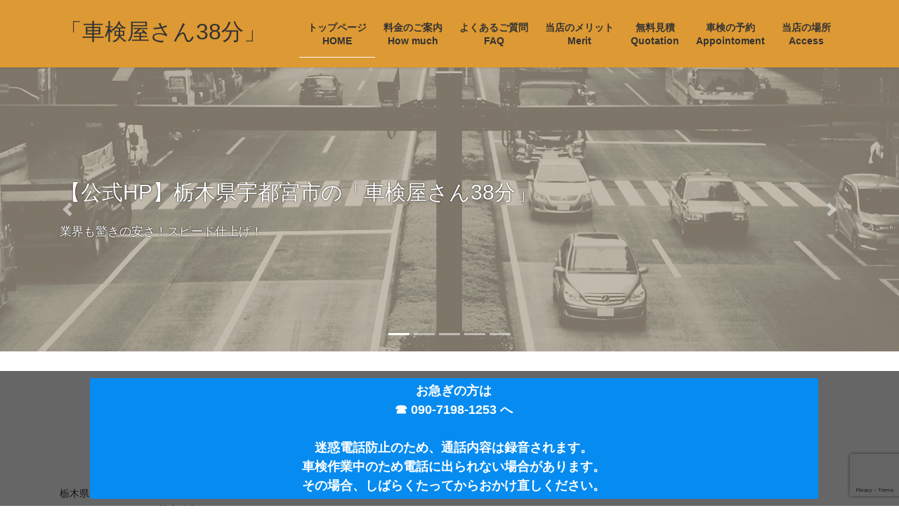

--- FILE ---
content_type: text/html; charset=UTF-8
request_url: https://shaken38.com/
body_size: 80672
content:
<!DOCTYPE html>
<html dir="ltr" lang="ja">
<head>
<meta charset="utf-8">
<meta http-equiv="X-UA-Compatible" content="IE=edge">
<meta name="viewport" content="width=device-width, initial-scale=1">
<meta name="thumbnail" content="https://www.shaken38.com/wp-content/uploads/2022/11/display.jpg" />
<!--
  <PageMap>
    <DataObject type="thumbnail">
      <Attribute name="src" value="https://www.shaken38.com/wp-content/uploads/2022/11/display.jpg" />
      <Attribute name="width" value="170"/>
      <Attribute name="height" value="170"/>
    </DataObject>
  </PageMap>
-->
<link rel="shortcut icon" href="https://www.shaken38.com/wp-content/themes/shaken38_2021/convertible_orange.ico" />

<title>【公式HP】栃木県で一番安い車検屋さん。 | 「車検屋さん38分」</title>

		<!-- All in One SEO 4.9.3 - aioseo.com -->
	<meta name="description" content="栃木県で一番安い車検屋さん。宇都宮市の「車検屋さん38分」車検料金を節約したい格安,激安,節約車検。どこよりも安く車検を通します。外車、ハイブリッド車OK" />
	<meta name="robots" content="max-snippet:-1, max-image-preview:large, max-video-preview:-1" />
	<meta name="google-site-verification" content="zJn2IM9xt5Os-fpQ7dDQy5hvWeuDfJUgUqVVIDXsILM" />
	<link rel="canonical" href="https://www.shaken38.com/" />
	<meta name="generator" content="All in One SEO (AIOSEO) 4.9.3" />
		<script type="application/ld+json" class="aioseo-schema">
			{"@context":"https:\/\/schema.org","@graph":[{"@type":"BreadcrumbList","@id":"https:\/\/www.shaken38.com\/#breadcrumblist","itemListElement":[{"@type":"ListItem","@id":"https:\/\/www.shaken38.com#listItem","position":1,"name":"\u30db\u30fc\u30e0"}]},{"@type":"Organization","@id":"https:\/\/www.shaken38.com\/#organization","name":"\u300c\u8eca\u691c\u5c4b\u3055\u309338\u5206\u300d","description":"\u6803\u6728\u770c\u3067\u4e00\u756a\u5b89\u3044\u8eca\u691c\u5c4b\u3055\u3093\u3002\u5b87\u90fd\u5bae\u5e02\u306e\u300c\u8eca\u691c\u5c4b\u3055\u309338\u5206\u300d\u3000\u8eca\u691c\u6599\u91d1\u3092\u7bc0\u7d04\u3057\u305f\u3044\u306a\u3089\u5f53\u5e97\u3067\uff01\uff01","url":"https:\/\/www.shaken38.com\/","logo":{"@type":"ImageObject","url":"https:\/\/www.shaken38.com\/wp-content\/uploads\/2022\/11\/display.jpg","@id":"https:\/\/www.shaken38.com\/#organizationLogo","width":170,"height":170},"image":{"@id":"https:\/\/www.shaken38.com\/#organizationLogo"}},{"@type":"WebPage","@id":"https:\/\/www.shaken38.com\/#webpage","url":"https:\/\/www.shaken38.com\/","name":"\u3010\u516c\u5f0fHP\u3011\u6803\u6728\u770c\u3067\u4e00\u756a\u5b89\u3044\u8eca\u691c\u5c4b\u3055\u3093\u3002 | \u300c\u8eca\u691c\u5c4b\u3055\u309338\u5206\u300d","description":"\u6803\u6728\u770c\u3067\u4e00\u756a\u5b89\u3044\u8eca\u691c\u5c4b\u3055\u3093\u3002\u5b87\u90fd\u5bae\u5e02\u306e\u300c\u8eca\u691c\u5c4b\u3055\u309338\u5206\u300d\u8eca\u691c\u6599\u91d1\u3092\u7bc0\u7d04\u3057\u305f\u3044\u683c\u5b89,\u6fc0\u5b89,\u7bc0\u7d04\u8eca\u691c\u3002\u3069\u3053\u3088\u308a\u3082\u5b89\u304f\u8eca\u691c\u3092\u901a\u3057\u307e\u3059\u3002\u5916\u8eca\u3001\u30cf\u30a4\u30d6\u30ea\u30c3\u30c9\u8ecaOK","inLanguage":"ja","isPartOf":{"@id":"https:\/\/www.shaken38.com\/#website"},"breadcrumb":{"@id":"https:\/\/www.shaken38.com\/#breadcrumblist"},"datePublished":"2021-05-06T18:08:33+09:00","dateModified":"2026-01-05T11:42:00+09:00"},{"@type":"WebSite","@id":"https:\/\/www.shaken38.com\/#website","url":"https:\/\/www.shaken38.com\/","name":"\u300c\u8eca\u691c\u5c4b\u3055\u309338\u5206\u300d","description":"\u6803\u6728\u770c\u3067\u4e00\u756a\u5b89\u3044\u8eca\u691c\u5c4b\u3055\u3093\u3002\u5b87\u90fd\u5bae\u5e02\u306e\u300c\u8eca\u691c\u5c4b\u3055\u309338\u5206\u300d\u3000\u8eca\u691c\u6599\u91d1\u3092\u7bc0\u7d04\u3057\u305f\u3044\u306a\u3089\u5f53\u5e97\u3067\uff01\uff01","inLanguage":"ja","publisher":{"@id":"https:\/\/www.shaken38.com\/#organization"}}]}
		</script>
		<!-- All in One SEO -->

<link rel='dns-prefetch' href='//www.shaken38.com' />
<link rel="alternate" type="application/rss+xml" title="「車検屋さん38分」 &raquo; フィード" href="https://www.shaken38.com/?feed=rss2" />
<link rel="alternate" type="application/rss+xml" title="「車検屋さん38分」 &raquo; コメントフィード" href="https://www.shaken38.com/?feed=comments-rss2" />
<meta name="description" content="栃木県で一番安い車検屋さん。宇都宮市の「車検屋さん38分」　車検料金を節約したいなら当店で！！" /><script type="text/javascript">
/* <![CDATA[ */
window._wpemojiSettings = {"baseUrl":"https:\/\/s.w.org\/images\/core\/emoji\/15.0.3\/72x72\/","ext":".png","svgUrl":"https:\/\/s.w.org\/images\/core\/emoji\/15.0.3\/svg\/","svgExt":".svg","source":{"concatemoji":"https:\/\/www.shaken38.com\/wp-includes\/js\/wp-emoji-release.min.js?ver=b3733501d0f881594160db1b401c9b2e"}};
/*! This file is auto-generated */
!function(i,n){var o,s,e;function c(e){try{var t={supportTests:e,timestamp:(new Date).valueOf()};sessionStorage.setItem(o,JSON.stringify(t))}catch(e){}}function p(e,t,n){e.clearRect(0,0,e.canvas.width,e.canvas.height),e.fillText(t,0,0);var t=new Uint32Array(e.getImageData(0,0,e.canvas.width,e.canvas.height).data),r=(e.clearRect(0,0,e.canvas.width,e.canvas.height),e.fillText(n,0,0),new Uint32Array(e.getImageData(0,0,e.canvas.width,e.canvas.height).data));return t.every(function(e,t){return e===r[t]})}function u(e,t,n){switch(t){case"flag":return n(e,"\ud83c\udff3\ufe0f\u200d\u26a7\ufe0f","\ud83c\udff3\ufe0f\u200b\u26a7\ufe0f")?!1:!n(e,"\ud83c\uddfa\ud83c\uddf3","\ud83c\uddfa\u200b\ud83c\uddf3")&&!n(e,"\ud83c\udff4\udb40\udc67\udb40\udc62\udb40\udc65\udb40\udc6e\udb40\udc67\udb40\udc7f","\ud83c\udff4\u200b\udb40\udc67\u200b\udb40\udc62\u200b\udb40\udc65\u200b\udb40\udc6e\u200b\udb40\udc67\u200b\udb40\udc7f");case"emoji":return!n(e,"\ud83d\udc26\u200d\u2b1b","\ud83d\udc26\u200b\u2b1b")}return!1}function f(e,t,n){var r="undefined"!=typeof WorkerGlobalScope&&self instanceof WorkerGlobalScope?new OffscreenCanvas(300,150):i.createElement("canvas"),a=r.getContext("2d",{willReadFrequently:!0}),o=(a.textBaseline="top",a.font="600 32px Arial",{});return e.forEach(function(e){o[e]=t(a,e,n)}),o}function t(e){var t=i.createElement("script");t.src=e,t.defer=!0,i.head.appendChild(t)}"undefined"!=typeof Promise&&(o="wpEmojiSettingsSupports",s=["flag","emoji"],n.supports={everything:!0,everythingExceptFlag:!0},e=new Promise(function(e){i.addEventListener("DOMContentLoaded",e,{once:!0})}),new Promise(function(t){var n=function(){try{var e=JSON.parse(sessionStorage.getItem(o));if("object"==typeof e&&"number"==typeof e.timestamp&&(new Date).valueOf()<e.timestamp+604800&&"object"==typeof e.supportTests)return e.supportTests}catch(e){}return null}();if(!n){if("undefined"!=typeof Worker&&"undefined"!=typeof OffscreenCanvas&&"undefined"!=typeof URL&&URL.createObjectURL&&"undefined"!=typeof Blob)try{var e="postMessage("+f.toString()+"("+[JSON.stringify(s),u.toString(),p.toString()].join(",")+"));",r=new Blob([e],{type:"text/javascript"}),a=new Worker(URL.createObjectURL(r),{name:"wpTestEmojiSupports"});return void(a.onmessage=function(e){c(n=e.data),a.terminate(),t(n)})}catch(e){}c(n=f(s,u,p))}t(n)}).then(function(e){for(var t in e)n.supports[t]=e[t],n.supports.everything=n.supports.everything&&n.supports[t],"flag"!==t&&(n.supports.everythingExceptFlag=n.supports.everythingExceptFlag&&n.supports[t]);n.supports.everythingExceptFlag=n.supports.everythingExceptFlag&&!n.supports.flag,n.DOMReady=!1,n.readyCallback=function(){n.DOMReady=!0}}).then(function(){return e}).then(function(){var e;n.supports.everything||(n.readyCallback(),(e=n.source||{}).concatemoji?t(e.concatemoji):e.wpemoji&&e.twemoji&&(t(e.twemoji),t(e.wpemoji)))}))}((window,document),window._wpemojiSettings);
/* ]]> */
</script>
<link rel='stylesheet' id='vkExUnit_common_style-css' href='https://www.shaken38.com/wp-content/plugins/vk-all-in-one-expansion-unit/assets/css/vkExUnit_style.css?ver=9.113.0.1' type='text/css' media='all' />
<style id='vkExUnit_common_style-inline-css' type='text/css'>
:root {--ver_page_top_button_url:url(https://www.shaken38.com/wp-content/plugins/vk-all-in-one-expansion-unit/assets/images/to-top-btn-icon.svg);}@font-face {font-weight: normal;font-style: normal;font-family: "vk_sns";src: url("https://www.shaken38.com/wp-content/plugins/vk-all-in-one-expansion-unit/inc/sns/icons/fonts/vk_sns.eot?-bq20cj");src: url("https://www.shaken38.com/wp-content/plugins/vk-all-in-one-expansion-unit/inc/sns/icons/fonts/vk_sns.eot?#iefix-bq20cj") format("embedded-opentype"),url("https://www.shaken38.com/wp-content/plugins/vk-all-in-one-expansion-unit/inc/sns/icons/fonts/vk_sns.woff?-bq20cj") format("woff"),url("https://www.shaken38.com/wp-content/plugins/vk-all-in-one-expansion-unit/inc/sns/icons/fonts/vk_sns.ttf?-bq20cj") format("truetype"),url("https://www.shaken38.com/wp-content/plugins/vk-all-in-one-expansion-unit/inc/sns/icons/fonts/vk_sns.svg?-bq20cj#vk_sns") format("svg");}
.veu_promotion-alert__content--text {border: 1px solid rgba(0,0,0,0.125);padding: 0.5em 1em;border-radius: var(--vk-size-radius);margin-bottom: var(--vk-margin-block-bottom);font-size: 0.875rem;}/* Alert Content部分に段落タグを入れた場合に最後の段落の余白を0にする */.veu_promotion-alert__content--text p:last-of-type{margin-bottom:0;margin-top: 0;}
</style>
<style id='wp-emoji-styles-inline-css' type='text/css'>

	img.wp-smiley, img.emoji {
		display: inline !important;
		border: none !important;
		box-shadow: none !important;
		height: 1em !important;
		width: 1em !important;
		margin: 0 0.07em !important;
		vertical-align: -0.1em !important;
		background: none !important;
		padding: 0 !important;
	}
</style>
<link rel='stylesheet' id='wp-block-library-css' href='https://www.shaken38.com/wp-includes/css/dist/block-library/style.min.css?ver=b3733501d0f881594160db1b401c9b2e' type='text/css' media='all' />
<style id='wp-block-library-inline-css' type='text/css'>
.vk-cols--reverse{flex-direction:row-reverse}.vk-cols--hasbtn{margin-bottom:0}.vk-cols--hasbtn>.row>.vk_gridColumn_item,.vk-cols--hasbtn>.wp-block-column{position:relative;padding-bottom:3em}.vk-cols--hasbtn>.row>.vk_gridColumn_item>.wp-block-buttons,.vk-cols--hasbtn>.row>.vk_gridColumn_item>.vk_button,.vk-cols--hasbtn>.wp-block-column>.wp-block-buttons,.vk-cols--hasbtn>.wp-block-column>.vk_button{position:absolute;bottom:0;width:100%}.vk-cols--fit.wp-block-columns{gap:0}.vk-cols--fit.wp-block-columns,.vk-cols--fit.wp-block-columns:not(.is-not-stacked-on-mobile){margin-top:0;margin-bottom:0;justify-content:space-between}.vk-cols--fit.wp-block-columns>.wp-block-column *:last-child,.vk-cols--fit.wp-block-columns:not(.is-not-stacked-on-mobile)>.wp-block-column *:last-child{margin-bottom:0}.vk-cols--fit.wp-block-columns>.wp-block-column>.wp-block-cover,.vk-cols--fit.wp-block-columns:not(.is-not-stacked-on-mobile)>.wp-block-column>.wp-block-cover{margin-top:0}.vk-cols--fit.wp-block-columns.has-background,.vk-cols--fit.wp-block-columns:not(.is-not-stacked-on-mobile).has-background{padding:0}@media(max-width: 599px){.vk-cols--fit.wp-block-columns:not(.has-background)>.wp-block-column:not(.has-background),.vk-cols--fit.wp-block-columns:not(.is-not-stacked-on-mobile):not(.has-background)>.wp-block-column:not(.has-background){padding-left:0 !important;padding-right:0 !important}}@media(min-width: 782px){.vk-cols--fit.wp-block-columns .block-editor-block-list__block.wp-block-column:not(:first-child),.vk-cols--fit.wp-block-columns>.wp-block-column:not(:first-child),.vk-cols--fit.wp-block-columns:not(.is-not-stacked-on-mobile) .block-editor-block-list__block.wp-block-column:not(:first-child),.vk-cols--fit.wp-block-columns:not(.is-not-stacked-on-mobile)>.wp-block-column:not(:first-child){margin-left:0}}@media(min-width: 600px)and (max-width: 781px){.vk-cols--fit.wp-block-columns .wp-block-column:nth-child(2n),.vk-cols--fit.wp-block-columns:not(.is-not-stacked-on-mobile) .wp-block-column:nth-child(2n){margin-left:0}.vk-cols--fit.wp-block-columns .wp-block-column:not(:only-child),.vk-cols--fit.wp-block-columns:not(.is-not-stacked-on-mobile) .wp-block-column:not(:only-child){flex-basis:50% !important}}.vk-cols--fit--gap1.wp-block-columns{gap:1px}@media(min-width: 600px)and (max-width: 781px){.vk-cols--fit--gap1.wp-block-columns .wp-block-column:not(:only-child){flex-basis:calc(50% - 1px) !important}}.vk-cols--fit.vk-cols--grid>.block-editor-block-list__block,.vk-cols--fit.vk-cols--grid>.wp-block-column,.vk-cols--fit.vk-cols--grid:not(.is-not-stacked-on-mobile)>.block-editor-block-list__block,.vk-cols--fit.vk-cols--grid:not(.is-not-stacked-on-mobile)>.wp-block-column{flex-basis:50%;box-sizing:border-box}@media(max-width: 599px){.vk-cols--fit.vk-cols--grid.vk-cols--grid--alignfull>.wp-block-column:nth-child(2)>.wp-block-cover,.vk-cols--fit.vk-cols--grid.vk-cols--grid--alignfull>.wp-block-column:nth-child(2)>.vk_outer,.vk-cols--fit.vk-cols--grid:not(.is-not-stacked-on-mobile).vk-cols--grid--alignfull>.wp-block-column:nth-child(2)>.wp-block-cover,.vk-cols--fit.vk-cols--grid:not(.is-not-stacked-on-mobile).vk-cols--grid--alignfull>.wp-block-column:nth-child(2)>.vk_outer{width:100vw;margin-right:calc((100% - 100vw)/2);margin-left:calc((100% - 100vw)/2)}}@media(min-width: 600px){.vk-cols--fit.vk-cols--grid.vk-cols--grid--alignfull>.wp-block-column:nth-child(2)>.wp-block-cover,.vk-cols--fit.vk-cols--grid.vk-cols--grid--alignfull>.wp-block-column:nth-child(2)>.vk_outer,.vk-cols--fit.vk-cols--grid:not(.is-not-stacked-on-mobile).vk-cols--grid--alignfull>.wp-block-column:nth-child(2)>.wp-block-cover,.vk-cols--fit.vk-cols--grid:not(.is-not-stacked-on-mobile).vk-cols--grid--alignfull>.wp-block-column:nth-child(2)>.vk_outer{margin-right:calc(100% - 50vw);width:50vw}}@media(min-width: 600px){.vk-cols--fit.vk-cols--grid.vk-cols--grid--alignfull.vk-cols--reverse>.wp-block-column,.vk-cols--fit.vk-cols--grid:not(.is-not-stacked-on-mobile).vk-cols--grid--alignfull.vk-cols--reverse>.wp-block-column{margin-left:0;margin-right:0}.vk-cols--fit.vk-cols--grid.vk-cols--grid--alignfull.vk-cols--reverse>.wp-block-column:nth-child(2)>.wp-block-cover,.vk-cols--fit.vk-cols--grid.vk-cols--grid--alignfull.vk-cols--reverse>.wp-block-column:nth-child(2)>.vk_outer,.vk-cols--fit.vk-cols--grid:not(.is-not-stacked-on-mobile).vk-cols--grid--alignfull.vk-cols--reverse>.wp-block-column:nth-child(2)>.wp-block-cover,.vk-cols--fit.vk-cols--grid:not(.is-not-stacked-on-mobile).vk-cols--grid--alignfull.vk-cols--reverse>.wp-block-column:nth-child(2)>.vk_outer{margin-left:calc(100% - 50vw)}}.vk-cols--menu h2,.vk-cols--menu h3,.vk-cols--menu h4,.vk-cols--menu h5{margin-bottom:.2em;text-shadow:#000 0 0 10px}.vk-cols--menu h2:first-child,.vk-cols--menu h3:first-child,.vk-cols--menu h4:first-child,.vk-cols--menu h5:first-child{margin-top:0}.vk-cols--menu p{margin-bottom:1rem;text-shadow:#000 0 0 10px}.vk-cols--menu .wp-block-cover__inner-container:last-child{margin-bottom:0}.vk-cols--fitbnrs .wp-block-column .wp-block-cover:hover img{filter:unset}.vk-cols--fitbnrs .wp-block-column .wp-block-cover:hover{background-color:unset}.vk-cols--fitbnrs .wp-block-column .wp-block-cover:hover .wp-block-cover__image-background{filter:unset !important}.vk-cols--fitbnrs .wp-block-cover .wp-block-cover__inner-container{position:absolute;height:100%;width:100%}.vk-cols--fitbnrs .vk_button{height:100%;margin:0}.vk-cols--fitbnrs .vk_button .vk_button_btn,.vk-cols--fitbnrs .vk_button .btn{height:100%;width:100%;border:none;box-shadow:none;background-color:unset !important;transition:unset}.vk-cols--fitbnrs .vk_button .vk_button_btn:hover,.vk-cols--fitbnrs .vk_button .btn:hover{transition:unset}.vk-cols--fitbnrs .vk_button .vk_button_btn:after,.vk-cols--fitbnrs .vk_button .btn:after{border:none}.vk-cols--fitbnrs .vk_button .vk_button_link_txt{width:100%;position:absolute;top:50%;left:50%;transform:translateY(-50%) translateX(-50%);font-size:2rem;text-shadow:#000 0 0 10px}.vk-cols--fitbnrs .vk_button .vk_button_link_subCaption{width:100%;position:absolute;top:calc(50% + 2.2em);left:50%;transform:translateY(-50%) translateX(-50%);text-shadow:#000 0 0 10px}@media(min-width: 992px){.vk-cols--media.wp-block-columns{gap:3rem}}.vk-fit-map figure{margin-bottom:0}.vk-fit-map iframe{position:relative;margin-bottom:0;display:block;max-height:400px;width:100vw}.vk-fit-map:is(.alignfull,.alignwide) div{max-width:100%}.vk-table--th--width25 :where(tr>*:first-child){width:25%}.vk-table--th--width30 :where(tr>*:first-child){width:30%}.vk-table--th--width35 :where(tr>*:first-child){width:35%}.vk-table--th--width40 :where(tr>*:first-child){width:40%}.vk-table--th--bg-bright :where(tr>*:first-child){background-color:var(--wp--preset--color--bg-secondary, rgba(0, 0, 0, 0.05))}@media(max-width: 599px){.vk-table--mobile-block :is(th,td){width:100%;display:block}.vk-table--mobile-block.wp-block-table table :is(th,td){border-top:none}}.vk-table--width--th25 :where(tr>*:first-child){width:25%}.vk-table--width--th30 :where(tr>*:first-child){width:30%}.vk-table--width--th35 :where(tr>*:first-child){width:35%}.vk-table--width--th40 :where(tr>*:first-child){width:40%}.no-margin{margin:0}@media(max-width: 599px){.wp-block-image.vk-aligncenter--mobile>.alignright{float:none;margin-left:auto;margin-right:auto}.vk-no-padding-horizontal--mobile{padding-left:0 !important;padding-right:0 !important}}
/* VK Color Palettes */
</style>
<link rel='stylesheet' id='aioseo/css/src/vue/standalone/blocks/table-of-contents/global.scss-css' href='https://www.shaken38.com/wp-content/plugins/all-in-one-seo-pack/dist/Lite/assets/css/table-of-contents/global.e90f6d47.css?ver=4.9.3' type='text/css' media='all' />
<style id='search-meter-recent-searches-style-inline-css' type='text/css'>
.wp-block-search-meter-recent-searches>h2{margin-block-end:0;margin-block-start:0}.wp-block-search-meter-recent-searches>ul{list-style:none;padding-left:0}

</style>
<style id='search-meter-popular-searches-style-inline-css' type='text/css'>
.wp-block-search-meter-popular-searches>h2{margin-block-end:0;margin-block-start:0}.wp-block-search-meter-popular-searches>ul{list-style:none;padding-left:0}

</style>
<style id='classic-theme-styles-inline-css' type='text/css'>
/*! This file is auto-generated */
.wp-block-button__link{color:#fff;background-color:#32373c;border-radius:9999px;box-shadow:none;text-decoration:none;padding:calc(.667em + 2px) calc(1.333em + 2px);font-size:1.125em}.wp-block-file__button{background:#32373c;color:#fff;text-decoration:none}
</style>
<style id='global-styles-inline-css' type='text/css'>
:root{--wp--preset--aspect-ratio--square: 1;--wp--preset--aspect-ratio--4-3: 4/3;--wp--preset--aspect-ratio--3-4: 3/4;--wp--preset--aspect-ratio--3-2: 3/2;--wp--preset--aspect-ratio--2-3: 2/3;--wp--preset--aspect-ratio--16-9: 16/9;--wp--preset--aspect-ratio--9-16: 9/16;--wp--preset--color--black: #000000;--wp--preset--color--cyan-bluish-gray: #abb8c3;--wp--preset--color--white: #ffffff;--wp--preset--color--pale-pink: #f78da7;--wp--preset--color--vivid-red: #cf2e2e;--wp--preset--color--luminous-vivid-orange: #ff6900;--wp--preset--color--luminous-vivid-amber: #fcb900;--wp--preset--color--light-green-cyan: #7bdcb5;--wp--preset--color--vivid-green-cyan: #00d084;--wp--preset--color--pale-cyan-blue: #8ed1fc;--wp--preset--color--vivid-cyan-blue: #0693e3;--wp--preset--color--vivid-purple: #9b51e0;--wp--preset--gradient--vivid-cyan-blue-to-vivid-purple: linear-gradient(135deg,rgba(6,147,227,1) 0%,rgb(155,81,224) 100%);--wp--preset--gradient--light-green-cyan-to-vivid-green-cyan: linear-gradient(135deg,rgb(122,220,180) 0%,rgb(0,208,130) 100%);--wp--preset--gradient--luminous-vivid-amber-to-luminous-vivid-orange: linear-gradient(135deg,rgba(252,185,0,1) 0%,rgba(255,105,0,1) 100%);--wp--preset--gradient--luminous-vivid-orange-to-vivid-red: linear-gradient(135deg,rgba(255,105,0,1) 0%,rgb(207,46,46) 100%);--wp--preset--gradient--very-light-gray-to-cyan-bluish-gray: linear-gradient(135deg,rgb(238,238,238) 0%,rgb(169,184,195) 100%);--wp--preset--gradient--cool-to-warm-spectrum: linear-gradient(135deg,rgb(74,234,220) 0%,rgb(151,120,209) 20%,rgb(207,42,186) 40%,rgb(238,44,130) 60%,rgb(251,105,98) 80%,rgb(254,248,76) 100%);--wp--preset--gradient--blush-light-purple: linear-gradient(135deg,rgb(255,206,236) 0%,rgb(152,150,240) 100%);--wp--preset--gradient--blush-bordeaux: linear-gradient(135deg,rgb(254,205,165) 0%,rgb(254,45,45) 50%,rgb(107,0,62) 100%);--wp--preset--gradient--luminous-dusk: linear-gradient(135deg,rgb(255,203,112) 0%,rgb(199,81,192) 50%,rgb(65,88,208) 100%);--wp--preset--gradient--pale-ocean: linear-gradient(135deg,rgb(255,245,203) 0%,rgb(182,227,212) 50%,rgb(51,167,181) 100%);--wp--preset--gradient--electric-grass: linear-gradient(135deg,rgb(202,248,128) 0%,rgb(113,206,126) 100%);--wp--preset--gradient--midnight: linear-gradient(135deg,rgb(2,3,129) 0%,rgb(40,116,252) 100%);--wp--preset--font-size--small: 13px;--wp--preset--font-size--medium: 20px;--wp--preset--font-size--large: 36px;--wp--preset--font-size--x-large: 42px;--wp--preset--spacing--20: 0.44rem;--wp--preset--spacing--30: 0.67rem;--wp--preset--spacing--40: 1rem;--wp--preset--spacing--50: 1.5rem;--wp--preset--spacing--60: 2.25rem;--wp--preset--spacing--70: 3.38rem;--wp--preset--spacing--80: 5.06rem;--wp--preset--shadow--natural: 6px 6px 9px rgba(0, 0, 0, 0.2);--wp--preset--shadow--deep: 12px 12px 50px rgba(0, 0, 0, 0.4);--wp--preset--shadow--sharp: 6px 6px 0px rgba(0, 0, 0, 0.2);--wp--preset--shadow--outlined: 6px 6px 0px -3px rgba(255, 255, 255, 1), 6px 6px rgba(0, 0, 0, 1);--wp--preset--shadow--crisp: 6px 6px 0px rgba(0, 0, 0, 1);}:where(.is-layout-flex){gap: 0.5em;}:where(.is-layout-grid){gap: 0.5em;}body .is-layout-flex{display: flex;}.is-layout-flex{flex-wrap: wrap;align-items: center;}.is-layout-flex > :is(*, div){margin: 0;}body .is-layout-grid{display: grid;}.is-layout-grid > :is(*, div){margin: 0;}:where(.wp-block-columns.is-layout-flex){gap: 2em;}:where(.wp-block-columns.is-layout-grid){gap: 2em;}:where(.wp-block-post-template.is-layout-flex){gap: 1.25em;}:where(.wp-block-post-template.is-layout-grid){gap: 1.25em;}.has-black-color{color: var(--wp--preset--color--black) !important;}.has-cyan-bluish-gray-color{color: var(--wp--preset--color--cyan-bluish-gray) !important;}.has-white-color{color: var(--wp--preset--color--white) !important;}.has-pale-pink-color{color: var(--wp--preset--color--pale-pink) !important;}.has-vivid-red-color{color: var(--wp--preset--color--vivid-red) !important;}.has-luminous-vivid-orange-color{color: var(--wp--preset--color--luminous-vivid-orange) !important;}.has-luminous-vivid-amber-color{color: var(--wp--preset--color--luminous-vivid-amber) !important;}.has-light-green-cyan-color{color: var(--wp--preset--color--light-green-cyan) !important;}.has-vivid-green-cyan-color{color: var(--wp--preset--color--vivid-green-cyan) !important;}.has-pale-cyan-blue-color{color: var(--wp--preset--color--pale-cyan-blue) !important;}.has-vivid-cyan-blue-color{color: var(--wp--preset--color--vivid-cyan-blue) !important;}.has-vivid-purple-color{color: var(--wp--preset--color--vivid-purple) !important;}.has-black-background-color{background-color: var(--wp--preset--color--black) !important;}.has-cyan-bluish-gray-background-color{background-color: var(--wp--preset--color--cyan-bluish-gray) !important;}.has-white-background-color{background-color: var(--wp--preset--color--white) !important;}.has-pale-pink-background-color{background-color: var(--wp--preset--color--pale-pink) !important;}.has-vivid-red-background-color{background-color: var(--wp--preset--color--vivid-red) !important;}.has-luminous-vivid-orange-background-color{background-color: var(--wp--preset--color--luminous-vivid-orange) !important;}.has-luminous-vivid-amber-background-color{background-color: var(--wp--preset--color--luminous-vivid-amber) !important;}.has-light-green-cyan-background-color{background-color: var(--wp--preset--color--light-green-cyan) !important;}.has-vivid-green-cyan-background-color{background-color: var(--wp--preset--color--vivid-green-cyan) !important;}.has-pale-cyan-blue-background-color{background-color: var(--wp--preset--color--pale-cyan-blue) !important;}.has-vivid-cyan-blue-background-color{background-color: var(--wp--preset--color--vivid-cyan-blue) !important;}.has-vivid-purple-background-color{background-color: var(--wp--preset--color--vivid-purple) !important;}.has-black-border-color{border-color: var(--wp--preset--color--black) !important;}.has-cyan-bluish-gray-border-color{border-color: var(--wp--preset--color--cyan-bluish-gray) !important;}.has-white-border-color{border-color: var(--wp--preset--color--white) !important;}.has-pale-pink-border-color{border-color: var(--wp--preset--color--pale-pink) !important;}.has-vivid-red-border-color{border-color: var(--wp--preset--color--vivid-red) !important;}.has-luminous-vivid-orange-border-color{border-color: var(--wp--preset--color--luminous-vivid-orange) !important;}.has-luminous-vivid-amber-border-color{border-color: var(--wp--preset--color--luminous-vivid-amber) !important;}.has-light-green-cyan-border-color{border-color: var(--wp--preset--color--light-green-cyan) !important;}.has-vivid-green-cyan-border-color{border-color: var(--wp--preset--color--vivid-green-cyan) !important;}.has-pale-cyan-blue-border-color{border-color: var(--wp--preset--color--pale-cyan-blue) !important;}.has-vivid-cyan-blue-border-color{border-color: var(--wp--preset--color--vivid-cyan-blue) !important;}.has-vivid-purple-border-color{border-color: var(--wp--preset--color--vivid-purple) !important;}.has-vivid-cyan-blue-to-vivid-purple-gradient-background{background: var(--wp--preset--gradient--vivid-cyan-blue-to-vivid-purple) !important;}.has-light-green-cyan-to-vivid-green-cyan-gradient-background{background: var(--wp--preset--gradient--light-green-cyan-to-vivid-green-cyan) !important;}.has-luminous-vivid-amber-to-luminous-vivid-orange-gradient-background{background: var(--wp--preset--gradient--luminous-vivid-amber-to-luminous-vivid-orange) !important;}.has-luminous-vivid-orange-to-vivid-red-gradient-background{background: var(--wp--preset--gradient--luminous-vivid-orange-to-vivid-red) !important;}.has-very-light-gray-to-cyan-bluish-gray-gradient-background{background: var(--wp--preset--gradient--very-light-gray-to-cyan-bluish-gray) !important;}.has-cool-to-warm-spectrum-gradient-background{background: var(--wp--preset--gradient--cool-to-warm-spectrum) !important;}.has-blush-light-purple-gradient-background{background: var(--wp--preset--gradient--blush-light-purple) !important;}.has-blush-bordeaux-gradient-background{background: var(--wp--preset--gradient--blush-bordeaux) !important;}.has-luminous-dusk-gradient-background{background: var(--wp--preset--gradient--luminous-dusk) !important;}.has-pale-ocean-gradient-background{background: var(--wp--preset--gradient--pale-ocean) !important;}.has-electric-grass-gradient-background{background: var(--wp--preset--gradient--electric-grass) !important;}.has-midnight-gradient-background{background: var(--wp--preset--gradient--midnight) !important;}.has-small-font-size{font-size: var(--wp--preset--font-size--small) !important;}.has-medium-font-size{font-size: var(--wp--preset--font-size--medium) !important;}.has-large-font-size{font-size: var(--wp--preset--font-size--large) !important;}.has-x-large-font-size{font-size: var(--wp--preset--font-size--x-large) !important;}
:where(.wp-block-post-template.is-layout-flex){gap: 1.25em;}:where(.wp-block-post-template.is-layout-grid){gap: 1.25em;}
:where(.wp-block-columns.is-layout-flex){gap: 2em;}:where(.wp-block-columns.is-layout-grid){gap: 2em;}
:root :where(.wp-block-pullquote){font-size: 1.5em;line-height: 1.6;}
</style>
<link rel='stylesheet' id='contact-form-7-css' href='https://www.shaken38.com/wp-content/plugins/contact-form-7/includes/css/styles.css?ver=6.0.6' type='text/css' media='all' />
<link rel='stylesheet' id='gmdpcf-jquery-ui-css' href='https://www.shaken38.com/wp-content/plugins/date-picker-for-contact-form-7//assents/jquery-ui-themes/themes/ui-darkness/jquery-ui.css?ver=1.0.0' type='text/css' media='all' />
<link rel='stylesheet' id='gmdpcf-jquery-ui-theme-css' href='https://www.shaken38.com/wp-content/plugins/date-picker-for-contact-form-7//assents/jquery-ui-themes/themes/ui-darkness/theme.css?ver=1.0.0' type='text/css' media='all' />
<link rel='stylesheet' id='gmdpcf-stylee-css' href='https://www.shaken38.com/wp-content/plugins/date-picker-for-contact-form-7//assents/css/style.css?ver=1.0.0' type='text/css' media='all' />
<link rel='stylesheet' id='vk-swiper-style-css' href='https://www.shaken38.com/wp-content/plugins/vk-blocks/vendor/vektor-inc/vk-swiper/src/assets/css/swiper-bundle.min.css?ver=11.0.2' type='text/css' media='all' />
<link rel='stylesheet' id='bootstrap-4-style-css' href='https://www.shaken38.com/wp-content/themes/lightning/_g2/library/bootstrap-4/css/bootstrap.min.css?ver=4.5.0' type='text/css' media='all' />
<link rel='stylesheet' id='lightning-common-style-css' href='https://www.shaken38.com/wp-content/themes/lightning/_g2/assets/css/common.css?ver=15.33.0' type='text/css' media='all' />
<style id='lightning-common-style-inline-css' type='text/css'>
/* vk-mobile-nav */:root {--vk-mobile-nav-menu-btn-bg-src: url("https://www.shaken38.com/wp-content/themes/lightning/_g2/inc/vk-mobile-nav/package/images/vk-menu-btn-black.svg");--vk-mobile-nav-menu-btn-close-bg-src: url("https://www.shaken38.com/wp-content/themes/lightning/_g2/inc/vk-mobile-nav/package/images/vk-menu-close-black.svg");--vk-menu-acc-icon-open-black-bg-src: url("https://www.shaken38.com/wp-content/themes/lightning/_g2/inc/vk-mobile-nav/package/images/vk-menu-acc-icon-open-black.svg");--vk-menu-acc-icon-open-white-bg-src: url("https://www.shaken38.com/wp-content/themes/lightning/_g2/inc/vk-mobile-nav/package/images/vk-menu-acc-icon-open-white.svg");--vk-menu-acc-icon-close-black-bg-src: url("https://www.shaken38.com/wp-content/themes/lightning/_g2/inc/vk-mobile-nav/package/images/vk-menu-close-black.svg");--vk-menu-acc-icon-close-white-bg-src: url("https://www.shaken38.com/wp-content/themes/lightning/_g2/inc/vk-mobile-nav/package/images/vk-menu-close-white.svg");}
</style>
<link rel='stylesheet' id='lightning-design-style-css' href='https://www.shaken38.com/wp-content/themes/lightning/_g2/design-skin/origin2/css/style.css?ver=15.33.0' type='text/css' media='all' />
<style id='lightning-design-style-inline-css' type='text/css'>
:root {--color-key:#dd9933;--wp--preset--color--vk-color-primary:#dd9933;--color-key-dark:#dd9933;}
/* ltg common custom */:root {--vk-menu-acc-btn-border-color:#333;--vk-color-primary:#dd9933;--vk-color-primary-dark:#dd9933;--vk-color-primary-vivid:#f3a838;--color-key:#dd9933;--wp--preset--color--vk-color-primary:#dd9933;--color-key-dark:#dd9933;}.veu_color_txt_key { color:#dd9933 ; }.veu_color_bg_key { background-color:#dd9933 ; }.veu_color_border_key { border-color:#dd9933 ; }.btn-default { border-color:#dd9933;color:#dd9933;}.btn-default:focus,.btn-default:hover { border-color:#dd9933;background-color: #dd9933; }.wp-block-search__button,.btn-primary { background-color:#dd9933;border-color:#dd9933; }.wp-block-search__button:focus,.wp-block-search__button:hover,.btn-primary:not(:disabled):not(.disabled):active,.btn-primary:focus,.btn-primary:hover { background-color:#dd9933;border-color:#dd9933; }.btn-outline-primary { color : #dd9933 ; border-color:#dd9933; }.btn-outline-primary:not(:disabled):not(.disabled):active,.btn-outline-primary:focus,.btn-outline-primary:hover { color : #fff; background-color:#dd9933;border-color:#dd9933; }a { color:#337ab7; }/* sidebar child menu display */.localNav ul ul.children{ display:none; }.localNav ul li.current_page_ancestor ul.children,.localNav ul li.current_page_item ul.children,.localNav ul li.current-cat ul.children{ display:block; }/* ExUnit widget ( child page list widget and so on ) */.localNavi ul.children{ display:none; }.localNavi li.current_page_ancestor ul.children,.localNavi li.current_page_item ul.children,.localNavi li.current-cat ul.children{ display:block; }
.tagcloud a:before { font-family: "Font Awesome 7 Free";content: "\f02b";font-weight: bold; }
.media .media-body .media-heading a:hover { color:#dd9933; }@media (min-width: 768px){.gMenu > li:before,.gMenu > li.menu-item-has-children::after { border-bottom-color:#dd9933 }.gMenu li li { background-color:#dd9933 }.gMenu li li a:hover { background-color:#dd9933; }} /* @media (min-width: 768px) */.page-header { background-color:#dd9933; }h2,.mainSection-title { border-top-color:#dd9933; }h3:after,.subSection-title:after { border-bottom-color:#dd9933; }ul.page-numbers li span.page-numbers.current,.page-link dl .post-page-numbers.current { background-color:#dd9933; }.pager li > a { border-color:#dd9933;color:#dd9933;}.pager li > a:hover { background-color:#dd9933;color:#fff;}.siteFooter { border-top-color:#dd9933; }dt { border-left-color:#dd9933; }:root {--g_nav_main_acc_icon_open_url:url(https://www.shaken38.com/wp-content/themes/lightning/_g2/inc/vk-mobile-nav/package/images/vk-menu-acc-icon-open-black.svg);--g_nav_main_acc_icon_close_url: url(https://www.shaken38.com/wp-content/themes/lightning/_g2/inc/vk-mobile-nav/package/images/vk-menu-close-black.svg);--g_nav_sub_acc_icon_open_url: url(https://www.shaken38.com/wp-content/themes/lightning/_g2/inc/vk-mobile-nav/package/images/vk-menu-acc-icon-open-white.svg);--g_nav_sub_acc_icon_close_url: url(https://www.shaken38.com/wp-content/themes/lightning/_g2/inc/vk-mobile-nav/package/images/vk-menu-close-white.svg);}
</style>
<link rel='stylesheet' id='veu-cta-css' href='https://www.shaken38.com/wp-content/plugins/vk-all-in-one-expansion-unit/inc/call-to-action/package/assets/css/style.css?ver=9.113.0.1' type='text/css' media='all' />
<link rel='stylesheet' id='vk-blocks-build-css-css' href='https://www.shaken38.com/wp-content/plugins/vk-blocks/build/block-build.css?ver=1.115.2.1' type='text/css' media='all' />
<style id='vk-blocks-build-css-inline-css' type='text/css'>

	:root {
		--vk_image-mask-circle: url(https://www.shaken38.com/wp-content/plugins/vk-blocks/inc/vk-blocks/images/circle.svg);
		--vk_image-mask-wave01: url(https://www.shaken38.com/wp-content/plugins/vk-blocks/inc/vk-blocks/images/wave01.svg);
		--vk_image-mask-wave02: url(https://www.shaken38.com/wp-content/plugins/vk-blocks/inc/vk-blocks/images/wave02.svg);
		--vk_image-mask-wave03: url(https://www.shaken38.com/wp-content/plugins/vk-blocks/inc/vk-blocks/images/wave03.svg);
		--vk_image-mask-wave04: url(https://www.shaken38.com/wp-content/plugins/vk-blocks/inc/vk-blocks/images/wave04.svg);
	}
	

	:root {

		--vk-balloon-border-width:1px;

		--vk-balloon-speech-offset:-12px;
	}
	

	:root {
		--vk_flow-arrow: url(https://www.shaken38.com/wp-content/plugins/vk-blocks/inc/vk-blocks/images/arrow_bottom.svg);
	}
	
</style>
<link rel='stylesheet' id='lightning-theme-style-css' href='https://www.shaken38.com/wp-content/themes/shaken38_2021/style.css?ver=15.33.0' type='text/css' media='all' />
<style id='lightning-theme-style-inline-css' type='text/css'>

			.prBlock_icon_outer { border:1px solid #dd9933; }
			.prBlock_icon { color:#dd9933; }
		
</style>
<link rel='stylesheet' id='vk-font-awesome-css' href='https://www.shaken38.com/wp-content/themes/lightning/vendor/vektor-inc/font-awesome-versions/src/font-awesome/css/all.min.css?ver=7.1.0' type='text/css' media='all' />
<link rel='stylesheet' id='taxopress-frontend-css-css' href='https://www.shaken38.com/wp-content/plugins/simple-tags/assets/frontend/css/frontend.css?ver=3.43.0' type='text/css' media='all' />
<link rel='stylesheet' id='wp-pagenavi-css' href='https://www.shaken38.com/wp-content/plugins/wp-pagenavi/pagenavi-css.css?ver=2.70' type='text/css' media='all' />
<link rel='stylesheet' id='cf7cf-style-css' href='https://www.shaken38.com/wp-content/plugins/cf7-conditional-fields/style.css?ver=2.6.7' type='text/css' media='all' />
<script type="text/javascript" src="https://www.shaken38.com/wp-includes/js/jquery/jquery.min.js?ver=3.7.1" id="jquery-core-js"></script>
<script type="text/javascript" src="https://www.shaken38.com/wp-includes/js/jquery/jquery-migrate.min.js?ver=3.4.1" id="jquery-migrate-js"></script>
<script type="text/javascript" src="https://www.shaken38.com/wp-content/plugins/simple-tags/assets/frontend/js/frontend.js?ver=3.43.0" id="taxopress-frontend-js-js"></script>
<link rel="https://api.w.org/" href="https://www.shaken38.com/index.php?rest_route=/" /><link rel="alternate" title="JSON" type="application/json" href="https://www.shaken38.com/index.php?rest_route=/wp/v2/pages/1920" /><link rel="EditURI" type="application/rsd+xml" title="RSD" href="https://www.shaken38.com/xmlrpc.php?rsd" />

<link rel='shortlink' href='https://www.shaken38.com/' />
<link rel="alternate" title="oEmbed (JSON)" type="application/json+oembed" href="https://www.shaken38.com/index.php?rest_route=%2Foembed%2F1.0%2Fembed&#038;url=https%3A%2F%2Fwww.shaken38.com%2F" />
<link rel="alternate" title="oEmbed (XML)" type="text/xml+oembed" href="https://www.shaken38.com/index.php?rest_route=%2Foembed%2F1.0%2Fembed&#038;url=https%3A%2F%2Fwww.shaken38.com%2F&#038;format=xml" />
<style id="lightning-color-custom-for-plugins" type="text/css">/* ltg theme common */.color_key_bg,.color_key_bg_hover:hover{background-color: #dd9933;}.color_key_txt,.color_key_txt_hover:hover{color: #dd9933;}.color_key_border,.color_key_border_hover:hover{border-color: #dd9933;}.color_key_dark_bg,.color_key_dark_bg_hover:hover{background-color: #dd9933;}.color_key_dark_txt,.color_key_dark_txt_hover:hover{color: #dd9933;}.color_key_dark_border,.color_key_dark_border_hover:hover{border-color: #dd9933;}</style><!-- [ VK All in One Expansion Unit OGP ] -->
<meta property="og:site_name" content="「車検屋さん38分」" />
<meta property="og:url" content="https://www.shaken38.com/" />
<meta property="og:title" content="「車検屋さん38分」" />
<meta property="og:description" content="栃木県で一番安い車検屋さん。宇都宮市の「車検屋さん38分」　車検料金を節約したいなら当店で！！" />
<meta property="og:type" content="website" />
<!-- [ / VK All in One Expansion Unit OGP ] -->
<!-- [ VK All in One Expansion Unit WebSite Structure Data ] --><script type="application/ld+json">{"@context":"https://schema.org/","@type":"WebSite","name":"「車検屋さん38分」","url":"https://www.shaken38.com"}</script><!-- [ / VK All in One Expansion Unit WebSite Structure Data ] -->
</head>
<body class="home page-template-default page page-id-1920 vk-blocks fa_v7_css post-name-%e3%83%88%e3%83%83%e3%83%97_2021 post-type-page bootstrap4 device-pc">
<a class="skip-link screen-reader-text" href="#main">コンテンツへスキップ</a>
<a class="skip-link screen-reader-text" href="#vk-mobile-nav">ナビゲーションに移動</a>
<header class="siteHeader">
		<div class="container siteHeadContainer">
		<div class="navbar-header">
						<h1 class="navbar-brand siteHeader_logo">
			<a href="https://www.shaken38.com/">
				<span>「車検屋さん38分」</span>
			</a>
			</h1>
					</div>

					<div id="gMenu_outer" class="gMenu_outer">
				<nav class="menu-%e3%83%a1%e3%83%8b%e3%83%a5%e3%83%bc%e3%83%98%e3%83%83%e3%83%80%e7%94%a8%ef%bc%88%e5%9b%ba%e5%ae%9a%ef%bc%89-container"><ul id="menu-%e3%83%a1%e3%83%8b%e3%83%a5%e3%83%bc%e3%83%98%e3%83%83%e3%83%80%e7%94%a8%ef%bc%88%e5%9b%ba%e5%ae%9a%ef%bc%89" class="menu gMenu vk-menu-acc"><li id="menu-item-1178" class="menu-item menu-item-type-custom menu-item-object-custom current-menu-item menu-item-home"><a title="HOME" href="https://www.shaken38.com/"><strong class="gMenu_name">トップページ<br>HOME</strong></a></li>
<li id="menu-item-955" class="menu-item menu-item-type-post_type menu-item-object-page"><a href="https://www.shaken38.com/?page_id=5"><strong class="gMenu_name">料金のご案内<br>How much</strong></a></li>
<li id="menu-item-954" class="menu-item menu-item-type-post_type menu-item-object-page"><a href="https://www.shaken38.com/?page_id=581"><strong class="gMenu_name">よくあるご質問<br>FAQ</strong></a></li>
<li id="menu-item-958" class="menu-item menu-item-type-post_type menu-item-object-page"><a href="https://www.shaken38.com/?page_id=18"><strong class="gMenu_name">当店のメリット<br>Merit</strong></a></li>
<li id="menu-item-1049" class="menu-item menu-item-type-post_type menu-item-object-page"><a href="https://www.shaken38.com/?page_id=1044"><strong class="gMenu_name">無料見積<br>Quotation</strong></a></li>
<li id="menu-item-956" class="menu-item menu-item-type-post_type menu-item-object-page"><a href="https://www.shaken38.com/?page_id=270"><strong class="gMenu_name">車検の予約<br>Appointoment</strong></a></li>
<li id="menu-item-959" class="menu-item menu-item-type-post_type menu-item-object-page"><a href="https://www.shaken38.com/?page_id=12"><strong class="gMenu_name">当店の場所<br>Access</strong></a></li>
</ul></nav>			</div>
			</div>
	</header>

			<div id="top__fullcarousel" data-interval="4000" class="carousel slide slide-main" data-ride="carousel">


				<!-- Indicators -->
		<ol class="carousel-indicators">
						<li data-target="#top__fullcarousel" data-slide-to="0"></li>
							<li data-target="#top__fullcarousel" data-slide-to="1"></li>
							<li data-target="#top__fullcarousel" data-slide-to="2"></li>
							<li data-target="#top__fullcarousel" data-slide-to="3"></li>
							<li data-target="#top__fullcarousel" data-slide-to="4"></li>
						</ol>
		<div class="carousel-inner">
						<div class="carousel-item item item-1												 active	">

				
				<picture>
										  <img src="https://www.shaken38.com/wp-content/uploads/2021/05/top-01.png" alt="" class="slide-item-img d-block w-100">
					</picture>

					<div class="slide-cover" style="background-color:#939393;opacity:0.5"></div>


					<div class="slide-text-set mini-content">

					
					<div class="mini-content-container-1 container" style="text-align:left"><h3 class="slide-text-title" style="text-align:left;color:#ffffff;text-shadow:0 0 2px #000000">【公式HP】栃木県宇都宮市の「車検屋さん38分」</h3><div class="slide-text-caption" style="text-align:left;color:#ffffff;text-shadow:0 0 2px #000000">業界も驚きの安さ！スピード仕上げ！</div></div>
					</div><!-- .mini-content -->

								  </div><!-- [ /.item ] -->

											<div class="carousel-item item item-2													">

				
				<picture>
										  <img src="https://www.shaken38.com/wp-content/uploads/2021/05/top-02.png" alt="" class="slide-item-img d-block w-100">
					</picture>

					<div class="slide-cover" style="background-color:#939393;opacity:0.5"></div>


					<div class="slide-text-set mini-content">

					
					<div class="mini-content-container-2 container" style="text-align:left"><h3 class="slide-text-title" style="text-align:left;color:#ffffff;text-shadow:0 0 2px #000000">当店のメリット</h3><style type="text/css">.mini-content-container-2 .btn{color:#ffffff;text-shadow:0 0 2px #000000;background:transparent;transition: .3s;border-color:#ffffff;box-shadow:0 0 2px #000000;}.mini-content-container-2 .btn:hover{color:#fff;background-color:#dd9933;border-color:#dd9933;}</style><a class="btn btn-ghost" href="https://www.shaken38.com/?page_id=18">詳しくはこちら</a></div>
					</div><!-- .mini-content -->

								  </div><!-- [ /.item ] -->

											<div class="carousel-item item item-3													">

				
				<picture>
										  <img src="https://www.shaken38.com/wp-content/uploads/2021/05/top-03.png" alt="" class="slide-item-img d-block w-100">
					</picture>

					<div class="slide-cover" style="background-color:#939393;opacity:0.5"></div>


					<div class="slide-text-set mini-content">

					
					<div class="mini-content-container-3 container"><h3 class="slide-text-title" style="color:#ffffff;text-shadow:0 0 2px #000000">車検代を節約！</h3><div class="slide-text-caption" style="color:#ffffff;text-shadow:0 0 2px #000000">本当に安いんです!!</div><style type="text/css">.mini-content-container-3 .btn{color:#ffffff;text-shadow:0 0 2px #000000;background:transparent;transition: .3s;border-color:#ffffff;box-shadow:0 0 2px #000000;}.mini-content-container-3 .btn:hover{color:#fff;background-color:#dd9933;border-color:#dd9933;}</style><a class="btn btn-ghost" href="https://www.shaken38.com/?page_id=5">詳しくはこちら</a></div>
					</div><!-- .mini-content -->

								  </div><!-- [ /.item ] -->

											<div class="carousel-item item item-4													">

				
				<picture>
										  <img src="https://www.shaken38.com/wp-content/uploads/2021/05/top-04.png" alt="" class="slide-item-img d-block w-100">
					</picture>

					<div class="slide-cover" style="background-color:#939393;opacity:0.5"></div>


					<div class="slide-text-set mini-content">

					
					<div class="mini-content-container-4 container" style="text-align:left"><h3 class="slide-text-title" style="text-align:left;color:#ffffff;">無料お見積もり</h3><style type="text/css">.mini-content-container-4 .btn{color:#ffffff;background:transparent;transition: .3s;border-color:#ffffff;}.mini-content-container-4 .btn:hover{color:#fff;background-color:#dd9933;border-color:#dd9933;}</style><a class="btn btn-ghost" href="https://www.shaken38.com/?page_id=1044">お見積りはこちら</a></div>
					</div><!-- .mini-content -->

								  </div><!-- [ /.item ] -->

											<div class="carousel-item item item-5													">

				
				<picture>
										  <img src="https://www.shaken38.com/wp-content/uploads/2021/05/top-05.png" alt="" class="slide-item-img d-block w-100">
					</picture>

					<div class="slide-cover" style="background-color:#939393;opacity:0.5"></div>


					<div class="slide-text-set mini-content">

					
					<div class="mini-content-container-5 container" style="text-align:center"><h3 class="slide-text-title" style="text-align:center;color:#ffffff;text-shadow:0 0 2px #000000">車検ご予約</h3><style type="text/css">.mini-content-container-5 .btn{color:#ffffff;text-shadow:0 0 2px #000000;background:transparent;transition: .3s;border-color:#ffffff;box-shadow:0 0 2px #000000;}.mini-content-container-5 .btn:hover{color:#fff;background-color:#dd9933;border-color:#dd9933;}</style><a class="btn btn-ghost" href="https://www.shaken38.com/?page_id=270">ご予約はこちら</a></div>
					</div><!-- .mini-content -->

								  </div><!-- [ /.item ] -->

								</div><!-- [ /.carousel-inner ] -->

				<a class="carousel-control-prev" href="#top__fullcarousel" role="button" data-slide="prev">
		<span class="carousel-control-prev-icon" aria-hidden="true"></span>
		<span class="sr-only">Previous</span>
	  </a>
	  <a class="carousel-control-next" href="#top__fullcarousel" role="button" data-slide="next">
		<span class="carousel-control-next-icon" aria-hidden="true"></span>
		<span class="sr-only">Next</span>
	  </a>
	
	</div><!-- [ /#top__fullcarousel ] -->
	
<div class="section siteContent">
<div class="container">
<div class="row">

			<div class="col mainSection mainSection-col-one">

			
			<div class="widget"><div class="prBlocks prBlocks-default row"><article class="prBlock prBlock_lighnt col-sm-4"><a href="https://www.shaken38.com/?page_id=5"><div class="prBlock_icon_outer"><i class="fas fa-yen-sign font_icon prBlock_icon"></i></div><h1 class="prBlock_title">料金のご案内</h1><p class="prBlock_summary">栃木県（関東一円）で当店より安く早く仕上がる所はありません。</p></a></article><!--//.prBlock -->
<article class="prBlock prBlock_lighnt col-sm-4"><a href="https://www.shaken38.com/?page_id=1044"><div class="prBlock_icon_outer"><i class="fas fa-calculator font_icon prBlock_icon"></i></div><h1 class="prBlock_title">無料お見積り</h1><p class="prBlock_summary">無料で車検料金をお見積りいたします</p></a></article><!--//.prBlock -->
<article class="prBlock prBlock_lighnt col-sm-4"><a href="https://www.shaken38.com/?page_id=270"><div class="prBlock_icon_outer"><i class="far fa-calendar-check font_icon prBlock_icon"></i></div><h1 class="prBlock_title">車検ご予約</h1><p class="prBlock_summary">車検の予約こちらから</p></a></article><!--//.prBlock -->
</div></div>
			
			
			
				
					
						
						<article id="post-1920" class="post-1920 page type-page status-publish hentry">
													<div class="entry-body">
							
<div class="wp-block-vk-blocks-border-box vk_borderBox vk_borderBox-background-transparent has-text-color is-style-vk_borderBox-style-solid-round-tit-tab" style="color:#4267b2"><div class="vk_borderBox_title_container has-background" style="background-color:#4267b2"><i class=""></i><h4 class="vk_borderBox_title">お知らせ</h4></div><div class="vk_borderBox_body">
<p></p>



<p class="has-vivid-cyan-blue-color has-text-color has-link-color wp-elements-43564d45241de489f9c4576d24f8fbd5"><strong>当店は車（特に車検）にお金をかけたくない方の専門店です。<br><wbr style="color: rgb(71, 71, 71); font-family: Roboto, RobotoDraft, Helvetica, Arial, sans-serif; font-size: 14px;"></wbr>車検にお金をかけたくない方優先です。<br>車検にたくさんのお金をかけたい方はお断りいたします。<br>どうぞご理解ください。</strong></p>



<p><strong>他店で高額な車検見積もりでお困りの方</strong>、<br><strong>当店ではほとんどのお車が規定料金のみで車検終了しています。</strong><br>約１時間で終了。<br>前もってのご来店不要です。<br>お電話いただければ当日車検もOKです。<br><a href="tel:09071981253">☎ 090-7198-1253 </a></p>



<p class="has-vivid-cyan-blue-color has-text-color">改定により、大幅値下げになりました！</p>



<p><span class="has-inline-color has-vivid-red-color"><strong>「車検屋さん38分®」は商標登録済みです。</strong></span></p>



<figure class="wp-block-image size-large is-resized"><img fetchpriority="high" decoding="async" width="1024" height="308" src="https://www.shaken38.com/wp-content/uploads/2022/09/MicrosoftTeams-image-1024x308.jpg" alt="" class="wp-image-2134" style="width:265px;height:80px" srcset="http://www.shaken38.com/wp-content/uploads/2022/09/MicrosoftTeams-image-1024x308.jpg 1024w, http://www.shaken38.com/wp-content/uploads/2022/09/MicrosoftTeams-image-300x90.jpg 300w, http://www.shaken38.com/wp-content/uploads/2022/09/MicrosoftTeams-image-768x231.jpg 768w, http://www.shaken38.com/wp-content/uploads/2022/09/MicrosoftTeams-image.jpg 1182w" sizes="(max-width: 1024px) 100vw, 1024px" /></figure>



<p>当店は適格請求書発行事業者です。<br>登録番号：T7060001033598</p>
</div></div>



<div class="wp-block-vk-blocks-border-box vk_borderBox vk_borderBox-background-transparent has-text-color is-style-vk_borderBox-style-solid-round-tit-tab" style="color:#4267b2"><div class="vk_borderBox_title_container has-background" style="background-color:#4267b2"><i class=""></i><h4 class="vk_borderBox_title">注目！</h4></div><div class="vk_borderBox_body">
<p>1995年の創業以来、既に栃木県をはじめ関東一円から多くの方が体験して、価格・スピード・手軽さに満足頂いております。<br>多くのリピーターがいるのには理由があります！</p>



<ul class="wp-block-list is-style-vk-numbered-square-mark">
<li>当店では余計な部品交換・整備・セールス一切しません。</li>



<li>お客様からの見積りや問い合わせのメール等で得た情報で、当店よりしつこい電話勧誘等一切しません。ご安心ください。<br>当然ながら車検後の車検証コピーなどの個人情報も当店では保存しません。</li>



<li>車販売店ではないので勿論買い替えのセールス一切しません。</li>



<li>自動車保険（任意保険）セールスも一切しません。</li>



<li>いつでも最低価格・最低時間で車検完了することを目指しています。</li>



<li>一度他店で浮気をした方でも当然のことながら気になさらずご来店ください。より一層歓迎します。</li>



<li>他店で高額な見積もりでお困りの方助けます。</li>



<li>大手チェーン店やガソリンスタンドではなく栃木県宇都宮市で平成７年より営業している地域密着店です。<br>毎回お馴染みの店長とスタッフがお出迎えいたします。<br>責任者が明確で安心です。ほぼいつでも電話に出ます、携帯番号お知らせしています。</li>



<li>いろいろと融通ききます。ご相談ください。</li>
</ul>
</div></div>



<div class="wp-block-vk-blocks-pr-blocks vk_prBlocks row"><div class="vk_prBlocks_item col-sm-4"><a href="https://www.shaken38.com/?page_id=5" class="vk_prBlocks_item_link" target="_self" rel="noopener noreferrer"><div class="vk_prBlocks_item_icon_outer" style="background-color:#ff6900;border:1px solid #ff6900"><i style="color:#fff" class="fas vk_prBlocks_item_icon fa-yen-sign" aria-hidden="true"></i></div><h3 class="vk_prBlocks_item_title vk_prBlocks_item_title-1">料金のご案内</h3><p class="vk_prBlocks_item_summary vk_prBlocks_item_summary-1"></p></a></div><div class="vk_prBlocks_item col-sm-4"><a href="https://www.shaken38.com/?page_id=1044" class="vk_prBlocks_item_link" target="_self" rel="noopener noreferrer"><div class="vk_prBlocks_item_icon_outer" style="background-color:#ff6900;border:1px solid #ff6900"><i style="color:#fff" class="fas vk_prBlocks_item_icon fa-calculator" aria-hidden="true"></i></div><h3 class="vk_prBlocks_item_title vk_prBlocks_item_title-2">無料お見積り</h3><p class="vk_prBlocks_item_summary vk_prBlocks_item_summary-2"></p></a></div><div class="vk_prBlocks_item col-sm-4"><a href="https://www.shaken38.com/?page_id=270" class="vk_prBlocks_item_link" target="_self" rel="noopener noreferrer"><div class="vk_prBlocks_item_icon_outer" style="background-color:#ff6900;border:1px solid #ff6900"><i style="color:#fff" class="far vk_prBlocks_item_icon fa-calendar-check" aria-hidden="true"></i></div><h3 class="vk_prBlocks_item_title vk_prBlocks_item_title-3">車検ご予約</h3><p class="vk_prBlocks_item_summary vk_prBlocks_item_summary-3"></p></a></div></div>



<div class="wp-block-vk-blocks-border-box vk_borderBox vk_borderBox-background-transparent has-text-color is-style-vk_borderBox-style-solid-round-tit-tab" style="color:#ffa536"><div class="vk_borderBox_title_container has-background" style="background-color:#ffa536"><i class=""></i><h4 class="vk_borderBox_title"><strong>20年以上の実績を持つ当店の最大のメリット</strong></h4></div><div class="vk_borderBox_body">
<p class="has-vivid-red-color has-text-color"><strong>「あ～ここがダメ、ここもあそこも交換しないとダメダメ」なんてキタナイ手法を使い部品交換しません。</strong></p>



<p class="has-vivid-red-color has-text-color"><strong>よけいな整備・部品交換・セールス一切しません。</strong></p>



<p class="has-vivid-red-color has-text-color"><strong>だから嫌な思いをすることはありません。</strong></p>



<p class="has-vivid-red-color has-text-color"><strong>栃木県（関東一円）で当店より安く早く仕上がる所はありません。</strong></p>



<p class="has-vivid-red-color has-text-color"><strong>当店はウソつきません！</strong></p>



<p class="has-vivid-red-color has-text-color"><strong>ほとんどのお車が下記料金のみで合格しています。</strong></p>



<p class="has-medium-font-size">車検の都度、分解整備・整備付車検が本当に必要ですか？</p>



<p>車検は７０年も前の車に合わせた古い制度なんです。<br>時代は２１世紀、車も進歩メンテナンスフリー化（完全とはいいませんが・・・）<br>車検の都度、何ともない所を分解整備して見るなんてナンセンスです。</p>



<p>人間に例えてみてください。</p>



<p>特別症状が無いのに健康診断で身体にメスをいれて検査しますか？<br>まずは血液検査やレントゲン、ＭＲ等身体に負担がないものからでしょう。<br>なんともないところを分解してみるということは、実は車にとっても大きなリスク（調子を崩す）なのです。</p>



<p>では、予防整備（故障するかもしれない所を前もって部品交換する）はどうかといえば、<br>これはまさにギャンブルと同じで当てずっぽうに部品交換する。</p>



<p>車が古くなるということは、すべての部品が古くなるということです。<br>何万点とある部品のどこが故障するか予想するなんて、神様でも無理ですね。<br>第一、お金が幾らあっても足りない。</p>



<p>安心してください。よけいな整備・部品交換・セールス一切しません。<br>当店は、壊れたところのみ直すエコスタイルを推奨します。</p>



<p class="has-text-align-right">店長　朝妻忠司　</p>
</div></div>



<div class="wp-block-vk-blocks-border-box vk_borderBox vk_borderBox-background-transparent has-text-color is-style-vk_borderBox-style-solid-round-tit-tab" style="color:#4267b2"><div class="vk_borderBox_title_container has-background" style="background-color:#4267b2"><i class=""></i><h4 class="vk_borderBox_title">外車・輸入車の車検費用をどこよりも安く！！</h4></div><div class="vk_borderBox_body">
<p>当店では、外車・輸入車の車検だって、激安なのです！</p>



<p></p>


<div class="su-accordion su-u-trim">
  <div class="su-spoiler su-spoiler-style-simple su-spoiler-icon-plus su-spoiler-closed" data-scroll-offset="0" data-anchor-in-url="no"><div class="su-spoiler-title" tabindex="0" role="button"><span class="su-spoiler-icon"></span>続きを読む</div><div class="su-spoiler-content su-u-clearfix su-u-trim">昔と違って、最近の外車・輸入車は国産車並みに品質が良くなってきています。</p>
<p>どこも故障していないメルセデス・ベンツやBMWをわざわざディーラーに持ち込んで高い料金を支払うなんてモッタイナイ！</p>
<p>必ず、節約できます。</p>
<p>メルセデス・ベンツやBMWを中古で購入し、ディーラーへ車検をお願いしに行くと、あからさまに嫌な顔をされることがあります。<br />
場合によっては全く相手にされません。</p>
<p>そんな不愉快な思いをする前に、当店へおまかせください。<br />
当店では極力部品交換はしません！ご安心ください。<br />
</div></div>
</div>



<p></p>
</div></div>



<div class="wp-block-vk-blocks-pr-blocks vk_prBlocks row"><div class="vk_prBlocks_item col-sm-4"><a href="https://www.shaken38.com/?page_id=5" class="vk_prBlocks_item_link" target="_self" rel="noopener noreferrer"><div class="vk_prBlocks_item_icon_outer" style="background-color:#ff6900;border:1px solid #ff6900"><i style="color:#fff" class="fas vk_prBlocks_item_icon fa-yen-sign" aria-hidden="true"></i></div><h3 class="vk_prBlocks_item_title vk_prBlocks_item_title-1">料金のご案内</h3><p class="vk_prBlocks_item_summary vk_prBlocks_item_summary-1"></p></a></div><div class="vk_prBlocks_item col-sm-4"><a href="https://www.shaken38.com/?page_id=1044" class="vk_prBlocks_item_link" target="_self" rel="noopener noreferrer"><div class="vk_prBlocks_item_icon_outer" style="background-color:#ff6900;border:1px solid #ff6900"><i style="color:#fff" class="fas vk_prBlocks_item_icon fa-calculator" aria-hidden="true"></i></div><h3 class="vk_prBlocks_item_title vk_prBlocks_item_title-2">無料お見積り</h3><p class="vk_prBlocks_item_summary vk_prBlocks_item_summary-2"></p></a></div><div class="vk_prBlocks_item col-sm-4"><a href="https://www.shaken38.com/?page_id=270" class="vk_prBlocks_item_link" target="_self" rel="noopener noreferrer"><div class="vk_prBlocks_item_icon_outer" style="background-color:#ff6900;border:1px solid #ff6900"><i style="color:#fff" class="far vk_prBlocks_item_icon fa-calendar-check" aria-hidden="true"></i></div><h3 class="vk_prBlocks_item_title vk_prBlocks_item_title-3">車検ご予約</h3><p class="vk_prBlocks_item_summary vk_prBlocks_item_summary-3"></p></a></div></div>



<div class="wp-block-vk-blocks-spacer vk_spacer"><div class="vk_spacer-display-pc" style="height:50px"></div><div class="vk_spacer-display-tablet" style="height:30px"></div><div class="vk_spacer-display-mobile" style="height:20px"></div></div>



<div class="wp-block-columns is-layout-flex wp-container-core-columns-is-layout-1 wp-block-columns-is-layout-flex">
<div class="wp-block-column is-layout-flow wp-block-column-is-layout-flow">
<div class="wp-block-image is-style-rounded"><figure class="aligncenter size-large is-resized"><img decoding="async" src="https://www.shaken38.com/wp-content/uploads/2021/05/tencho2-edited.jpg" alt="" class="wp-image-2023" width="300" height="300" srcset="http://www.shaken38.com/wp-content/uploads/2021/05/tencho2-edited.jpg 383w, http://www.shaken38.com/wp-content/uploads/2021/05/tencho2-edited-300x300.jpg 300w, http://www.shaken38.com/wp-content/uploads/2021/05/tencho2-edited-150x150.jpg 150w" sizes="(max-width: 300px) 100vw, 300px" /><figcaption>車検代を節約したいなら、正直者の店長、朝妻にご相談ください。</figcaption></figure></div>
</div>



<div class="wp-block-column is-layout-flow wp-block-column-is-layout-flow">
<div class="wp-block-image is-style-rounded"><figure class="aligncenter size-full is-resized"><img decoding="async" src="https://www.shaken38.com/wp-content/uploads/2024/01/IMG240118-1.png" alt="" class="wp-image-2198" width="307" height="307" srcset="http://www.shaken38.com/wp-content/uploads/2024/01/IMG240118-1.png 480w, http://www.shaken38.com/wp-content/uploads/2024/01/IMG240118-1-300x300.png 300w, http://www.shaken38.com/wp-content/uploads/2024/01/IMG240118-1-150x150.png 150w" sizes="(max-width: 307px) 100vw, 307px" /><figcaption>車検屋さん38分 店舗外観</figcaption></figure></div>
</div>



<div class="wp-block-column is-layout-flow wp-block-column-is-layout-flow">
<div class="wp-block-image is-style-default"><figure class="aligncenter size-large is-resized"><img loading="lazy" decoding="async" src="https://www.shaken38.com/wp-content/uploads/2012/05/QRcode3.gif" alt="" class="wp-image-501" width="300" height="300"/><figcaption>モバイルサイトはこちら</figcaption></figure></div>
</div>
</div>



<p class="has-text-align-center"></p>



<div class="wp-block-vk-blocks-border-box vk_borderBox vk_borderBox-background-transparent has-text-color is-style-vk_borderBox-style-solid-round-tit-tab" style="color:#ffa536"><div class="vk_borderBox_title_container has-background" style="background-color:#ffa536"><i class=""></i><h4 class="vk_borderBox_title">新着情報</h4></div><div class="vk_borderBox_body"><ul class="wp-block-latest-posts__list has-dates has-author wp-block-latest-posts"><li><a class="wp-block-latest-posts__post-title" href="https://www.shaken38.com/?p=2067">ホームページ　リニューアルしました。</a><div class="wp-block-latest-posts__post-author">投稿者: 車検屋さん38分</div><time datetime="2021-09-24T16:21:15+09:00" class="wp-block-latest-posts__post-date">2021年9月24日</time><div class="wp-block-latest-posts__post-excerpt">この度、当店ホームページのリニューアルを行いましたことをお知らせいたします。 今回のリニューアルにおきまして、皆さまにとってより見やすく、情報が探しやすいサイトデザインへ改善いたしました。 今後とも「車検屋さん38分」を [&hellip;]</div></li>
<li><a class="wp-block-latest-posts__post-title" href="https://www.shaken38.com/?p=1897">3月は一番車検が込み合う時期です。</a><div class="wp-block-latest-posts__post-author">投稿者: 車検屋さん38分</div><time datetime="2021-03-01T09:00:45+09:00" class="wp-block-latest-posts__post-date">2021年3月1日</time><div class="wp-block-latest-posts__post-excerpt">毎年のことですが、3月は一年のなか一番車検が込み合う時期です。 なぜ3月が一番車検が込み合う時期なのでしょうか？ それは、新社会人になって車を購入したり、引越し先で車が必要になったりと車を購入する機会が増える時期だからで [&hellip;]</div></li>
<li><a class="wp-block-latest-posts__post-title" href="https://www.shaken38.com/?p=1861">当店が一番安い車検屋さんです！</a><div class="wp-block-latest-posts__post-author">投稿者: 車検屋さん38分</div><time datetime="2020-08-20T17:57:27+09:00" class="wp-block-latest-posts__post-date">2020年8月20日</time><div class="wp-block-latest-posts__post-excerpt">当店が関東、東北一円で一番安く早い車検屋さんです。 最近、福島県、茨城県、群馬県。埼玉県、東京都など県外からご来店のお客様が、沢山いらっしゃいます。 「安くて早いお手軽な車検屋さんは、車検屋さん３８分以外ない。」 「ウソ [&hellip;]</div></li>
</ul></div></div>
						</div>
																				 </article><!-- [ /#post-1920 ] -->

					
				
			
			
						</div><!-- [ /.mainSection ] -->

			

</div><!-- [ /.row ] -->
</div><!-- [ /.container ] -->
</div><!-- [ /.siteContent ] -->


<footer class="section siteFooter">
			<div class="footerMenu">
			<div class="container">
				<nav class="menu-%e3%83%a1%e3%83%8b%e3%83%a5%e3%83%bc%e3%83%95%e3%83%83%e3%82%bf%e7%94%a8-container"><ul id="menu-%e3%83%a1%e3%83%8b%e3%83%a5%e3%83%bc%e3%83%95%e3%83%83%e3%82%bf%e7%94%a8" class="menu nav"><li id="menu-item-2014" class="menu-item menu-item-type-custom menu-item-object-custom current-menu-item menu-item-home menu-item-2014"><a href="https://www.shaken38.com/">トップページ</a></li>
<li id="menu-item-347" class="menu-item menu-item-type-custom menu-item-object-custom menu-item-347"><a href="https://www.shaken38.com/?page_id=5">料金のご案内</a></li>
<li id="menu-item-597" class="menu-item menu-item-type-custom menu-item-object-custom menu-item-597"><a href="https://www.shaken38.com/?page_id=581">よくあるご質問</a></li>
<li id="menu-item-350" class="menu-item menu-item-type-custom menu-item-object-custom menu-item-350"><a href="https://www.shaken38.com/?page_id=18">当店のメリット</a></li>
<li id="menu-item-348" class="menu-item menu-item-type-custom menu-item-object-custom menu-item-348"><a href="https://www.shaken38.com/?page_id=1044">無料見積</a></li>
<li id="menu-item-349" class="menu-item menu-item-type-custom menu-item-object-custom menu-item-349"><a href="https://www.shaken38.com/?page_id=270">車検の予約</a></li>
<li id="menu-item-351" class="menu-item menu-item-type-custom menu-item-object-custom menu-item-351"><a href="https://www.shaken38.com/?page_id=14">車検の流れ</a></li>
<li id="menu-item-352" class="menu-item menu-item-type-custom menu-item-object-custom menu-item-352"><a href="https://www.shaken38.com/?page_id=12">当店の場所</a></li>
<li id="menu-item-394" class="menu-item menu-item-type-custom menu-item-object-custom menu-item-394"><a href="https://www.shaken38.com/?page_id=20">プライバシーポリシー</a></li>
<li id="menu-item-2064" class="menu-item menu-item-type-taxonomy menu-item-object-category menu-item-2064"><a href="https://www.shaken38.com/?cat=8">新着情報</a></li>
</ul></nav>			</div>
		</div>
			
	
	<div class="container sectionBox copySection text-center">
			<p>Copyright &copy; 「車検屋さん38分®」 All Rights Reserved.</p>
		&nbsp;
		&nbsp;
		&nbsp;
		&nbsp;
		&nbsp;
		&nbsp;
		
	</div>
</footer>
<div id="vk-mobile-nav-menu-btn" class="vk-mobile-nav-menu-btn">MENU</div><div class="vk-mobile-nav vk-mobile-nav-drop-in" id="vk-mobile-nav"><nav class="vk-mobile-nav-menu-outer" role="navigation"><ul id="menu-%e3%83%a1%e3%83%8b%e3%83%a5%e3%83%bc%e3%83%98%e3%83%83%e3%83%80%e7%94%a8%ef%bc%88%e5%9b%ba%e5%ae%9a%ef%bc%89-1" class="vk-menu-acc menu"><li id="menu-item-1178" class="menu-item menu-item-type-custom menu-item-object-custom current-menu-item menu-item-home menu-item-1178"><a title="HOME" href="https://www.shaken38.com/">トップページ<br>HOME</a></li>
<li id="menu-item-955" class="menu-item menu-item-type-post_type menu-item-object-page menu-item-955"><a href="https://www.shaken38.com/?page_id=5">料金のご案内<br>How much</a></li>
<li id="menu-item-954" class="menu-item menu-item-type-post_type menu-item-object-page menu-item-954"><a href="https://www.shaken38.com/?page_id=581">よくあるご質問<br>FAQ</a></li>
<li id="menu-item-958" class="menu-item menu-item-type-post_type menu-item-object-page menu-item-958"><a href="https://www.shaken38.com/?page_id=18">当店のメリット<br>Merit</a></li>
<li id="menu-item-1049" class="menu-item menu-item-type-post_type menu-item-object-page menu-item-1049"><a href="https://www.shaken38.com/?page_id=1044">無料見積<br>Quotation</a></li>
<li id="menu-item-956" class="menu-item menu-item-type-post_type menu-item-object-page menu-item-956"><a href="https://www.shaken38.com/?page_id=270">車検の予約<br>Appointoment</a></li>
<li id="menu-item-959" class="menu-item menu-item-type-post_type menu-item-object-page menu-item-959"><a href="https://www.shaken38.com/?page_id=12">当店の場所<br>Access</a></li>
</ul></nav></div>  <script>
    document.addEventListener("DOMContentLoaded", function() {
      // 車検満了日（今日以前は選択不可、6か月先まで）
      jQuery('.first-choice-picker').datepicker({
        dateFormat: "yy年mm月dd日",
        minDate: 1, // 今日を選択不可（明日以降のみ選択可能）
        maxDate: "+6M", // 6か月先まで選択可能
      });

      // 第1・2希望日（今日以前と土曜日は選択不可、3か月先まで）
      jQuery('.second-choice-picker').datepicker({
        dateFormat: "yy年mm月dd日",
        minDate: 1, // 今日を選択不可（明日以降は全て選択可能）
        maxDate: "+3M", // 3か月先まで選択可能
        beforeShowDay: function(date) {
          var day = date.getDay();
//          return [(day != 0 && day != 6)]; // 0:日曜日, 6:土曜日を無効化
          return [(day != 6)]; // 0:日曜日, 6:土曜日を無効化
        }
      });
    });
  </script>
  <a href="#top" id="page_top" class="page_top_btn">PAGE TOP</a><style id='core-block-supports-inline-css' type='text/css'>
.wp-elements-43564d45241de489f9c4576d24f8fbd5 a:where(:not(.wp-element-button)){color:var(--wp--preset--color--vivid-cyan-blue);}.wp-container-core-columns-is-layout-1{flex-wrap:nowrap;}
</style>
<link rel='stylesheet' id='su-icons-css' href='https://www.shaken38.com/wp-content/plugins/shortcodes-ultimate/includes/css/icons.css?ver=1.1.5' type='text/css' media='all' />
<link rel='stylesheet' id='su-shortcodes-css' href='https://www.shaken38.com/wp-content/plugins/shortcodes-ultimate/includes/css/shortcodes.css?ver=7.4.8' type='text/css' media='all' />
<script type="text/javascript" src="https://www.shaken38.com/wp-includes/js/dist/hooks.min.js?ver=2810c76e705dd1a53b18" id="wp-hooks-js"></script>
<script type="text/javascript" src="https://www.shaken38.com/wp-includes/js/dist/i18n.min.js?ver=5e580eb46a90c2b997e6" id="wp-i18n-js"></script>
<script type="text/javascript" id="wp-i18n-js-after">
/* <![CDATA[ */
wp.i18n.setLocaleData( { 'text direction\u0004ltr': [ 'ltr' ] } );
/* ]]> */
</script>
<script type="text/javascript" src="https://www.shaken38.com/wp-content/plugins/contact-form-7/includes/swv/js/index.js?ver=6.0.6" id="swv-js"></script>
<script type="text/javascript" id="contact-form-7-js-translations">
/* <![CDATA[ */
( function( domain, translations ) {
	var localeData = translations.locale_data[ domain ] || translations.locale_data.messages;
	localeData[""].domain = domain;
	wp.i18n.setLocaleData( localeData, domain );
} )( "contact-form-7", {"translation-revision-date":"2025-04-11 06:42:50+0000","generator":"GlotPress\/4.0.1","domain":"messages","locale_data":{"messages":{"":{"domain":"messages","plural-forms":"nplurals=1; plural=0;","lang":"ja_JP"},"This contact form is placed in the wrong place.":["\u3053\u306e\u30b3\u30f3\u30bf\u30af\u30c8\u30d5\u30a9\u30fc\u30e0\u306f\u9593\u9055\u3063\u305f\u4f4d\u7f6e\u306b\u7f6e\u304b\u308c\u3066\u3044\u307e\u3059\u3002"],"Error:":["\u30a8\u30e9\u30fc:"]}},"comment":{"reference":"includes\/js\/index.js"}} );
/* ]]> */
</script>
<script type="text/javascript" id="contact-form-7-js-before">
/* <![CDATA[ */
var wpcf7 = {
    "api": {
        "root": "https:\/\/www.shaken38.com\/index.php?rest_route=\/",
        "namespace": "contact-form-7\/v1"
    }
};
/* ]]> */
</script>
<script type="text/javascript" src="https://www.shaken38.com/wp-content/plugins/contact-form-7/includes/js/index.js?ver=6.0.6" id="contact-form-7-js"></script>
<script type="text/javascript" src="https://www.shaken38.com/wp-includes/js/jquery/ui/core.min.js?ver=1.13.3" id="jquery-ui-core-js"></script>
<script type="text/javascript" src="https://www.shaken38.com/wp-includes/js/jquery/ui/datepicker.min.js?ver=1.13.3" id="jquery-ui-datepicker-js"></script>
<script type="text/javascript" id="jquery-ui-datepicker-js-after">
/* <![CDATA[ */
jQuery(function(jQuery){jQuery.datepicker.setDefaults({"closeText":"\u9589\u3058\u308b","currentText":"\u4eca\u65e5","monthNames":["1\u6708","2\u6708","3\u6708","4\u6708","5\u6708","6\u6708","7\u6708","8\u6708","9\u6708","10\u6708","11\u6708","12\u6708"],"monthNamesShort":["1\u6708","2\u6708","3\u6708","4\u6708","5\u6708","6\u6708","7\u6708","8\u6708","9\u6708","10\u6708","11\u6708","12\u6708"],"nextText":"\u6b21","prevText":"\u524d","dayNames":["\u65e5\u66dc\u65e5","\u6708\u66dc\u65e5","\u706b\u66dc\u65e5","\u6c34\u66dc\u65e5","\u6728\u66dc\u65e5","\u91d1\u66dc\u65e5","\u571f\u66dc\u65e5"],"dayNamesShort":["\u65e5","\u6708","\u706b","\u6c34","\u6728","\u91d1","\u571f"],"dayNamesMin":["\u65e5","\u6708","\u706b","\u6c34","\u6728","\u91d1","\u571f"],"dateFormat":"yy\u5e74mm\u6708d\u65e5","firstDay":0,"isRTL":false});});
/* ]]> */
</script>
<script type="text/javascript" src="https://www.shaken38.com/wp-content/plugins/date-picker-for-contact-form-7//assents/js/script.js?ver=1.0.0" id="gmdpcf-scirpt-js"></script>
<script type="text/javascript" id="vkExUnit_master-js-js-extra">
/* <![CDATA[ */
var vkExOpt = {"ajax_url":"https:\/\/www.shaken38.com\/wp-admin\/admin-ajax.php","hatena_entry":"https:\/\/www.shaken38.com\/index.php?rest_route=\/vk_ex_unit\/v1\/hatena_entry\/","facebook_entry":"https:\/\/www.shaken38.com\/index.php?rest_route=\/vk_ex_unit\/v1\/facebook_entry\/","facebook_count_enable":"","entry_count":"1","entry_from_post":"","homeUrl":"https:\/\/www.shaken38.com\/"};
/* ]]> */
</script>
<script type="text/javascript" src="https://www.shaken38.com/wp-content/plugins/vk-all-in-one-expansion-unit/assets/js/all.min.js?ver=9.113.0.1" id="vkExUnit_master-js-js"></script>
<script type="text/javascript" src="https://www.shaken38.com/wp-content/plugins/vk-blocks/vendor/vektor-inc/vk-swiper/src/assets/js/swiper-bundle.min.js?ver=11.0.2" id="vk-swiper-script-js"></script>
<script type="text/javascript" src="https://www.shaken38.com/wp-content/plugins/vk-blocks/build/vk-slider.min.js?ver=1.115.2.1" id="vk-blocks-slider-js"></script>
<script type="text/javascript" src="https://www.shaken38.com/wp-content/themes/shaken38_2021/js/jquery.holiday.js?ver=b3733501d0f881594160db1b401c9b2e" id="holiday-js"></script>
<script type="text/javascript" src="https://www.shaken38.com/wp-content/themes/lightning/_g2/library/bootstrap-4/js/bootstrap.min.js?ver=4.5.0" id="bootstrap-4-js-js"></script>
<script type="text/javascript" id="lightning-js-js-extra">
/* <![CDATA[ */
var lightningOpt = {"header_scrool":"1"};
/* ]]> */
</script>
<script type="text/javascript" src="https://www.shaken38.com/wp-content/themes/lightning/_g2/assets/js/lightning.min.js?ver=15.33.0" id="lightning-js-js"></script>
<script type="text/javascript" src="https://www.shaken38.com/wp-content/plugins/vk-all-in-one-expansion-unit/inc/smooth-scroll/js/smooth-scroll.min.js?ver=9.113.0.1" id="smooth-scroll-js-js"></script>
<script type="text/javascript" id="wpcf7cf-scripts-js-extra">
/* <![CDATA[ */
var wpcf7cf_global_settings = {"ajaxurl":"https:\/\/www.shaken38.com\/wp-admin\/admin-ajax.php"};
/* ]]> */
</script>
<script type="text/javascript" src="https://www.shaken38.com/wp-content/plugins/cf7-conditional-fields/js/scripts.js?ver=2.6.7" id="wpcf7cf-scripts-js"></script>
<script type="text/javascript" src="https://www.google.com/recaptcha/api.js?render=6Ldx6DcqAAAAAHgItDMt2CL3UiquGIleZ5Azv-Uu&amp;ver=3.0" id="google-recaptcha-js"></script>
<script type="text/javascript" src="https://www.shaken38.com/wp-includes/js/dist/vendor/wp-polyfill.min.js?ver=3.15.0" id="wp-polyfill-js"></script>
<script type="text/javascript" id="wpcf7-recaptcha-js-before">
/* <![CDATA[ */
var wpcf7_recaptcha = {
    "sitekey": "6Ldx6DcqAAAAAHgItDMt2CL3UiquGIleZ5Azv-Uu",
    "actions": {
        "homepage": "homepage",
        "contactform": "contactform"
    }
};
/* ]]> */
</script>
<script type="text/javascript" src="https://www.shaken38.com/wp-content/plugins/contact-form-7/modules/recaptcha/index.js?ver=6.0.6" id="wpcf7-recaptcha-js"></script>
<script type="text/javascript" id="su-shortcodes-js-extra">
/* <![CDATA[ */
var SUShortcodesL10n = {"noPreview":"\u3053\u306e\u30b7\u30e7\u30fc\u30c8\u30b3\u30fc\u30c9\u306f\u3001\u30e9\u30a4\u30d6\u30d7\u30ec\u30d3\u30e5\u30fc\u3067\u306f\u52d5\u4f5c\u3057\u307e\u305b\u3093\u3002\u30b5\u30a4\u30c8\u4e0a\u306e\u30a8\u30c7\u30a3\u30bf\u306b\u633f\u5165\u3057\u3066\u304f\u3060\u3055\u3044\u3002","magnificPopup":{"close":"\u9589\u3058\u308b (Esc)","loading":"\u8aad\u307f\u8fbc\u307f\u4e2d\u2026","prev":"\u524d (\u5de6\u77e2\u5370\u30ad\u30fc)","next":"\u6b21 (\u53f3\u77e2\u5370\u30ad\u30fc)","counter":"%curr% of %total%","error":"Failed to load content. <a href=\"%url%\" target=\"_blank\"><u>Open link<\/u><\/a>"}};
/* ]]> */
</script>
<script type="text/javascript" src="https://www.shaken38.com/wp-content/plugins/shortcodes-ultimate/includes/js/shortcodes/index.js?ver=7.4.8" id="su-shortcodes-js"></script>
</body>
<!-- [ スマホ用フッター電話 ] -->
<style>
.note-hide {
    display: none;
}
.footer_phone_area {
    position: fixed;
    bottom: 0;
    left: 0;
    width: 100%;
    background-color: rgba( 0, 0, 0, 0.6 );
	z-index: 10000;
}
.footer_phone_area .footer_phone_area_inner {
    position: relative;
width: 90%;
    margin: 0px auto;
    padding: 10px 0;
	margin-right: 0px;
}
.footer_phone_area .footer_phone_area_inner .footer_phone_area_inner_btn {
    width: 85%;
    padding: 11px 0;
    font-size: 20px;
    font-weight: bold;
    margin-left: 15px;
	line-height: 1.3;
    
}
.inquiry_btn {
    background-color: #068BF1;
    -webkit-border-radius: 3px;
    display: inline-block;
    text-align: center;
    text-decoration: none;
    width: 90%;
    padding: 5px 0;
    font-size: 18px;
    font-weight: bold;
}
.inquiry_btn:link, .inquiry_btn:visited {
    color: #FFFFFF !important;
}
.footer_phone_area_inner span{
	color: #fff;
}
#siteBottom{
	margin-bottom: 85px;
}
</style>

<script>
	jQuery(function($){
		var s = $('#note');
		$(window).scroll(function () {
			if ( $(this).scrollTop() > 100 ) {
				s.addClass('note-hide');
			} else {
				s.removeClass('note-hide');
			}
		});
	});
</script>


<div class="footer_phone_area">
<div class="footer_phone_area_inner"><a class="inquiry_btn" href="tel:09071981253">お急ぎの方は<br>☎ 090-7198-1253 へ
<div id="note"><br>
迷惑電話防止のため、<br class="sp">通話内容は録音されます。<br>
車検作業中のため電話に<br class="sp">出られない場合があります。<br>
その場合、しばらくたってから<br class="sp">おかけ直しください。
</div></a></div>
</div>
<!-- [ スマホ用フッター電話 ] -->
</html>

--- FILE ---
content_type: text/html; charset=utf-8
request_url: https://www.google.com/recaptcha/api2/anchor?ar=1&k=6Ldx6DcqAAAAAHgItDMt2CL3UiquGIleZ5Azv-Uu&co=aHR0cHM6Ly9zaGFrZW4zOC5jb206NDQz&hl=en&v=PoyoqOPhxBO7pBk68S4YbpHZ&size=invisible&anchor-ms=20000&execute-ms=30000&cb=notfryjxtt38
body_size: 48631
content:
<!DOCTYPE HTML><html dir="ltr" lang="en"><head><meta http-equiv="Content-Type" content="text/html; charset=UTF-8">
<meta http-equiv="X-UA-Compatible" content="IE=edge">
<title>reCAPTCHA</title>
<style type="text/css">
/* cyrillic-ext */
@font-face {
  font-family: 'Roboto';
  font-style: normal;
  font-weight: 400;
  font-stretch: 100%;
  src: url(//fonts.gstatic.com/s/roboto/v48/KFO7CnqEu92Fr1ME7kSn66aGLdTylUAMa3GUBHMdazTgWw.woff2) format('woff2');
  unicode-range: U+0460-052F, U+1C80-1C8A, U+20B4, U+2DE0-2DFF, U+A640-A69F, U+FE2E-FE2F;
}
/* cyrillic */
@font-face {
  font-family: 'Roboto';
  font-style: normal;
  font-weight: 400;
  font-stretch: 100%;
  src: url(//fonts.gstatic.com/s/roboto/v48/KFO7CnqEu92Fr1ME7kSn66aGLdTylUAMa3iUBHMdazTgWw.woff2) format('woff2');
  unicode-range: U+0301, U+0400-045F, U+0490-0491, U+04B0-04B1, U+2116;
}
/* greek-ext */
@font-face {
  font-family: 'Roboto';
  font-style: normal;
  font-weight: 400;
  font-stretch: 100%;
  src: url(//fonts.gstatic.com/s/roboto/v48/KFO7CnqEu92Fr1ME7kSn66aGLdTylUAMa3CUBHMdazTgWw.woff2) format('woff2');
  unicode-range: U+1F00-1FFF;
}
/* greek */
@font-face {
  font-family: 'Roboto';
  font-style: normal;
  font-weight: 400;
  font-stretch: 100%;
  src: url(//fonts.gstatic.com/s/roboto/v48/KFO7CnqEu92Fr1ME7kSn66aGLdTylUAMa3-UBHMdazTgWw.woff2) format('woff2');
  unicode-range: U+0370-0377, U+037A-037F, U+0384-038A, U+038C, U+038E-03A1, U+03A3-03FF;
}
/* math */
@font-face {
  font-family: 'Roboto';
  font-style: normal;
  font-weight: 400;
  font-stretch: 100%;
  src: url(//fonts.gstatic.com/s/roboto/v48/KFO7CnqEu92Fr1ME7kSn66aGLdTylUAMawCUBHMdazTgWw.woff2) format('woff2');
  unicode-range: U+0302-0303, U+0305, U+0307-0308, U+0310, U+0312, U+0315, U+031A, U+0326-0327, U+032C, U+032F-0330, U+0332-0333, U+0338, U+033A, U+0346, U+034D, U+0391-03A1, U+03A3-03A9, U+03B1-03C9, U+03D1, U+03D5-03D6, U+03F0-03F1, U+03F4-03F5, U+2016-2017, U+2034-2038, U+203C, U+2040, U+2043, U+2047, U+2050, U+2057, U+205F, U+2070-2071, U+2074-208E, U+2090-209C, U+20D0-20DC, U+20E1, U+20E5-20EF, U+2100-2112, U+2114-2115, U+2117-2121, U+2123-214F, U+2190, U+2192, U+2194-21AE, U+21B0-21E5, U+21F1-21F2, U+21F4-2211, U+2213-2214, U+2216-22FF, U+2308-230B, U+2310, U+2319, U+231C-2321, U+2336-237A, U+237C, U+2395, U+239B-23B7, U+23D0, U+23DC-23E1, U+2474-2475, U+25AF, U+25B3, U+25B7, U+25BD, U+25C1, U+25CA, U+25CC, U+25FB, U+266D-266F, U+27C0-27FF, U+2900-2AFF, U+2B0E-2B11, U+2B30-2B4C, U+2BFE, U+3030, U+FF5B, U+FF5D, U+1D400-1D7FF, U+1EE00-1EEFF;
}
/* symbols */
@font-face {
  font-family: 'Roboto';
  font-style: normal;
  font-weight: 400;
  font-stretch: 100%;
  src: url(//fonts.gstatic.com/s/roboto/v48/KFO7CnqEu92Fr1ME7kSn66aGLdTylUAMaxKUBHMdazTgWw.woff2) format('woff2');
  unicode-range: U+0001-000C, U+000E-001F, U+007F-009F, U+20DD-20E0, U+20E2-20E4, U+2150-218F, U+2190, U+2192, U+2194-2199, U+21AF, U+21E6-21F0, U+21F3, U+2218-2219, U+2299, U+22C4-22C6, U+2300-243F, U+2440-244A, U+2460-24FF, U+25A0-27BF, U+2800-28FF, U+2921-2922, U+2981, U+29BF, U+29EB, U+2B00-2BFF, U+4DC0-4DFF, U+FFF9-FFFB, U+10140-1018E, U+10190-1019C, U+101A0, U+101D0-101FD, U+102E0-102FB, U+10E60-10E7E, U+1D2C0-1D2D3, U+1D2E0-1D37F, U+1F000-1F0FF, U+1F100-1F1AD, U+1F1E6-1F1FF, U+1F30D-1F30F, U+1F315, U+1F31C, U+1F31E, U+1F320-1F32C, U+1F336, U+1F378, U+1F37D, U+1F382, U+1F393-1F39F, U+1F3A7-1F3A8, U+1F3AC-1F3AF, U+1F3C2, U+1F3C4-1F3C6, U+1F3CA-1F3CE, U+1F3D4-1F3E0, U+1F3ED, U+1F3F1-1F3F3, U+1F3F5-1F3F7, U+1F408, U+1F415, U+1F41F, U+1F426, U+1F43F, U+1F441-1F442, U+1F444, U+1F446-1F449, U+1F44C-1F44E, U+1F453, U+1F46A, U+1F47D, U+1F4A3, U+1F4B0, U+1F4B3, U+1F4B9, U+1F4BB, U+1F4BF, U+1F4C8-1F4CB, U+1F4D6, U+1F4DA, U+1F4DF, U+1F4E3-1F4E6, U+1F4EA-1F4ED, U+1F4F7, U+1F4F9-1F4FB, U+1F4FD-1F4FE, U+1F503, U+1F507-1F50B, U+1F50D, U+1F512-1F513, U+1F53E-1F54A, U+1F54F-1F5FA, U+1F610, U+1F650-1F67F, U+1F687, U+1F68D, U+1F691, U+1F694, U+1F698, U+1F6AD, U+1F6B2, U+1F6B9-1F6BA, U+1F6BC, U+1F6C6-1F6CF, U+1F6D3-1F6D7, U+1F6E0-1F6EA, U+1F6F0-1F6F3, U+1F6F7-1F6FC, U+1F700-1F7FF, U+1F800-1F80B, U+1F810-1F847, U+1F850-1F859, U+1F860-1F887, U+1F890-1F8AD, U+1F8B0-1F8BB, U+1F8C0-1F8C1, U+1F900-1F90B, U+1F93B, U+1F946, U+1F984, U+1F996, U+1F9E9, U+1FA00-1FA6F, U+1FA70-1FA7C, U+1FA80-1FA89, U+1FA8F-1FAC6, U+1FACE-1FADC, U+1FADF-1FAE9, U+1FAF0-1FAF8, U+1FB00-1FBFF;
}
/* vietnamese */
@font-face {
  font-family: 'Roboto';
  font-style: normal;
  font-weight: 400;
  font-stretch: 100%;
  src: url(//fonts.gstatic.com/s/roboto/v48/KFO7CnqEu92Fr1ME7kSn66aGLdTylUAMa3OUBHMdazTgWw.woff2) format('woff2');
  unicode-range: U+0102-0103, U+0110-0111, U+0128-0129, U+0168-0169, U+01A0-01A1, U+01AF-01B0, U+0300-0301, U+0303-0304, U+0308-0309, U+0323, U+0329, U+1EA0-1EF9, U+20AB;
}
/* latin-ext */
@font-face {
  font-family: 'Roboto';
  font-style: normal;
  font-weight: 400;
  font-stretch: 100%;
  src: url(//fonts.gstatic.com/s/roboto/v48/KFO7CnqEu92Fr1ME7kSn66aGLdTylUAMa3KUBHMdazTgWw.woff2) format('woff2');
  unicode-range: U+0100-02BA, U+02BD-02C5, U+02C7-02CC, U+02CE-02D7, U+02DD-02FF, U+0304, U+0308, U+0329, U+1D00-1DBF, U+1E00-1E9F, U+1EF2-1EFF, U+2020, U+20A0-20AB, U+20AD-20C0, U+2113, U+2C60-2C7F, U+A720-A7FF;
}
/* latin */
@font-face {
  font-family: 'Roboto';
  font-style: normal;
  font-weight: 400;
  font-stretch: 100%;
  src: url(//fonts.gstatic.com/s/roboto/v48/KFO7CnqEu92Fr1ME7kSn66aGLdTylUAMa3yUBHMdazQ.woff2) format('woff2');
  unicode-range: U+0000-00FF, U+0131, U+0152-0153, U+02BB-02BC, U+02C6, U+02DA, U+02DC, U+0304, U+0308, U+0329, U+2000-206F, U+20AC, U+2122, U+2191, U+2193, U+2212, U+2215, U+FEFF, U+FFFD;
}
/* cyrillic-ext */
@font-face {
  font-family: 'Roboto';
  font-style: normal;
  font-weight: 500;
  font-stretch: 100%;
  src: url(//fonts.gstatic.com/s/roboto/v48/KFO7CnqEu92Fr1ME7kSn66aGLdTylUAMa3GUBHMdazTgWw.woff2) format('woff2');
  unicode-range: U+0460-052F, U+1C80-1C8A, U+20B4, U+2DE0-2DFF, U+A640-A69F, U+FE2E-FE2F;
}
/* cyrillic */
@font-face {
  font-family: 'Roboto';
  font-style: normal;
  font-weight: 500;
  font-stretch: 100%;
  src: url(//fonts.gstatic.com/s/roboto/v48/KFO7CnqEu92Fr1ME7kSn66aGLdTylUAMa3iUBHMdazTgWw.woff2) format('woff2');
  unicode-range: U+0301, U+0400-045F, U+0490-0491, U+04B0-04B1, U+2116;
}
/* greek-ext */
@font-face {
  font-family: 'Roboto';
  font-style: normal;
  font-weight: 500;
  font-stretch: 100%;
  src: url(//fonts.gstatic.com/s/roboto/v48/KFO7CnqEu92Fr1ME7kSn66aGLdTylUAMa3CUBHMdazTgWw.woff2) format('woff2');
  unicode-range: U+1F00-1FFF;
}
/* greek */
@font-face {
  font-family: 'Roboto';
  font-style: normal;
  font-weight: 500;
  font-stretch: 100%;
  src: url(//fonts.gstatic.com/s/roboto/v48/KFO7CnqEu92Fr1ME7kSn66aGLdTylUAMa3-UBHMdazTgWw.woff2) format('woff2');
  unicode-range: U+0370-0377, U+037A-037F, U+0384-038A, U+038C, U+038E-03A1, U+03A3-03FF;
}
/* math */
@font-face {
  font-family: 'Roboto';
  font-style: normal;
  font-weight: 500;
  font-stretch: 100%;
  src: url(//fonts.gstatic.com/s/roboto/v48/KFO7CnqEu92Fr1ME7kSn66aGLdTylUAMawCUBHMdazTgWw.woff2) format('woff2');
  unicode-range: U+0302-0303, U+0305, U+0307-0308, U+0310, U+0312, U+0315, U+031A, U+0326-0327, U+032C, U+032F-0330, U+0332-0333, U+0338, U+033A, U+0346, U+034D, U+0391-03A1, U+03A3-03A9, U+03B1-03C9, U+03D1, U+03D5-03D6, U+03F0-03F1, U+03F4-03F5, U+2016-2017, U+2034-2038, U+203C, U+2040, U+2043, U+2047, U+2050, U+2057, U+205F, U+2070-2071, U+2074-208E, U+2090-209C, U+20D0-20DC, U+20E1, U+20E5-20EF, U+2100-2112, U+2114-2115, U+2117-2121, U+2123-214F, U+2190, U+2192, U+2194-21AE, U+21B0-21E5, U+21F1-21F2, U+21F4-2211, U+2213-2214, U+2216-22FF, U+2308-230B, U+2310, U+2319, U+231C-2321, U+2336-237A, U+237C, U+2395, U+239B-23B7, U+23D0, U+23DC-23E1, U+2474-2475, U+25AF, U+25B3, U+25B7, U+25BD, U+25C1, U+25CA, U+25CC, U+25FB, U+266D-266F, U+27C0-27FF, U+2900-2AFF, U+2B0E-2B11, U+2B30-2B4C, U+2BFE, U+3030, U+FF5B, U+FF5D, U+1D400-1D7FF, U+1EE00-1EEFF;
}
/* symbols */
@font-face {
  font-family: 'Roboto';
  font-style: normal;
  font-weight: 500;
  font-stretch: 100%;
  src: url(//fonts.gstatic.com/s/roboto/v48/KFO7CnqEu92Fr1ME7kSn66aGLdTylUAMaxKUBHMdazTgWw.woff2) format('woff2');
  unicode-range: U+0001-000C, U+000E-001F, U+007F-009F, U+20DD-20E0, U+20E2-20E4, U+2150-218F, U+2190, U+2192, U+2194-2199, U+21AF, U+21E6-21F0, U+21F3, U+2218-2219, U+2299, U+22C4-22C6, U+2300-243F, U+2440-244A, U+2460-24FF, U+25A0-27BF, U+2800-28FF, U+2921-2922, U+2981, U+29BF, U+29EB, U+2B00-2BFF, U+4DC0-4DFF, U+FFF9-FFFB, U+10140-1018E, U+10190-1019C, U+101A0, U+101D0-101FD, U+102E0-102FB, U+10E60-10E7E, U+1D2C0-1D2D3, U+1D2E0-1D37F, U+1F000-1F0FF, U+1F100-1F1AD, U+1F1E6-1F1FF, U+1F30D-1F30F, U+1F315, U+1F31C, U+1F31E, U+1F320-1F32C, U+1F336, U+1F378, U+1F37D, U+1F382, U+1F393-1F39F, U+1F3A7-1F3A8, U+1F3AC-1F3AF, U+1F3C2, U+1F3C4-1F3C6, U+1F3CA-1F3CE, U+1F3D4-1F3E0, U+1F3ED, U+1F3F1-1F3F3, U+1F3F5-1F3F7, U+1F408, U+1F415, U+1F41F, U+1F426, U+1F43F, U+1F441-1F442, U+1F444, U+1F446-1F449, U+1F44C-1F44E, U+1F453, U+1F46A, U+1F47D, U+1F4A3, U+1F4B0, U+1F4B3, U+1F4B9, U+1F4BB, U+1F4BF, U+1F4C8-1F4CB, U+1F4D6, U+1F4DA, U+1F4DF, U+1F4E3-1F4E6, U+1F4EA-1F4ED, U+1F4F7, U+1F4F9-1F4FB, U+1F4FD-1F4FE, U+1F503, U+1F507-1F50B, U+1F50D, U+1F512-1F513, U+1F53E-1F54A, U+1F54F-1F5FA, U+1F610, U+1F650-1F67F, U+1F687, U+1F68D, U+1F691, U+1F694, U+1F698, U+1F6AD, U+1F6B2, U+1F6B9-1F6BA, U+1F6BC, U+1F6C6-1F6CF, U+1F6D3-1F6D7, U+1F6E0-1F6EA, U+1F6F0-1F6F3, U+1F6F7-1F6FC, U+1F700-1F7FF, U+1F800-1F80B, U+1F810-1F847, U+1F850-1F859, U+1F860-1F887, U+1F890-1F8AD, U+1F8B0-1F8BB, U+1F8C0-1F8C1, U+1F900-1F90B, U+1F93B, U+1F946, U+1F984, U+1F996, U+1F9E9, U+1FA00-1FA6F, U+1FA70-1FA7C, U+1FA80-1FA89, U+1FA8F-1FAC6, U+1FACE-1FADC, U+1FADF-1FAE9, U+1FAF0-1FAF8, U+1FB00-1FBFF;
}
/* vietnamese */
@font-face {
  font-family: 'Roboto';
  font-style: normal;
  font-weight: 500;
  font-stretch: 100%;
  src: url(//fonts.gstatic.com/s/roboto/v48/KFO7CnqEu92Fr1ME7kSn66aGLdTylUAMa3OUBHMdazTgWw.woff2) format('woff2');
  unicode-range: U+0102-0103, U+0110-0111, U+0128-0129, U+0168-0169, U+01A0-01A1, U+01AF-01B0, U+0300-0301, U+0303-0304, U+0308-0309, U+0323, U+0329, U+1EA0-1EF9, U+20AB;
}
/* latin-ext */
@font-face {
  font-family: 'Roboto';
  font-style: normal;
  font-weight: 500;
  font-stretch: 100%;
  src: url(//fonts.gstatic.com/s/roboto/v48/KFO7CnqEu92Fr1ME7kSn66aGLdTylUAMa3KUBHMdazTgWw.woff2) format('woff2');
  unicode-range: U+0100-02BA, U+02BD-02C5, U+02C7-02CC, U+02CE-02D7, U+02DD-02FF, U+0304, U+0308, U+0329, U+1D00-1DBF, U+1E00-1E9F, U+1EF2-1EFF, U+2020, U+20A0-20AB, U+20AD-20C0, U+2113, U+2C60-2C7F, U+A720-A7FF;
}
/* latin */
@font-face {
  font-family: 'Roboto';
  font-style: normal;
  font-weight: 500;
  font-stretch: 100%;
  src: url(//fonts.gstatic.com/s/roboto/v48/KFO7CnqEu92Fr1ME7kSn66aGLdTylUAMa3yUBHMdazQ.woff2) format('woff2');
  unicode-range: U+0000-00FF, U+0131, U+0152-0153, U+02BB-02BC, U+02C6, U+02DA, U+02DC, U+0304, U+0308, U+0329, U+2000-206F, U+20AC, U+2122, U+2191, U+2193, U+2212, U+2215, U+FEFF, U+FFFD;
}
/* cyrillic-ext */
@font-face {
  font-family: 'Roboto';
  font-style: normal;
  font-weight: 900;
  font-stretch: 100%;
  src: url(//fonts.gstatic.com/s/roboto/v48/KFO7CnqEu92Fr1ME7kSn66aGLdTylUAMa3GUBHMdazTgWw.woff2) format('woff2');
  unicode-range: U+0460-052F, U+1C80-1C8A, U+20B4, U+2DE0-2DFF, U+A640-A69F, U+FE2E-FE2F;
}
/* cyrillic */
@font-face {
  font-family: 'Roboto';
  font-style: normal;
  font-weight: 900;
  font-stretch: 100%;
  src: url(//fonts.gstatic.com/s/roboto/v48/KFO7CnqEu92Fr1ME7kSn66aGLdTylUAMa3iUBHMdazTgWw.woff2) format('woff2');
  unicode-range: U+0301, U+0400-045F, U+0490-0491, U+04B0-04B1, U+2116;
}
/* greek-ext */
@font-face {
  font-family: 'Roboto';
  font-style: normal;
  font-weight: 900;
  font-stretch: 100%;
  src: url(//fonts.gstatic.com/s/roboto/v48/KFO7CnqEu92Fr1ME7kSn66aGLdTylUAMa3CUBHMdazTgWw.woff2) format('woff2');
  unicode-range: U+1F00-1FFF;
}
/* greek */
@font-face {
  font-family: 'Roboto';
  font-style: normal;
  font-weight: 900;
  font-stretch: 100%;
  src: url(//fonts.gstatic.com/s/roboto/v48/KFO7CnqEu92Fr1ME7kSn66aGLdTylUAMa3-UBHMdazTgWw.woff2) format('woff2');
  unicode-range: U+0370-0377, U+037A-037F, U+0384-038A, U+038C, U+038E-03A1, U+03A3-03FF;
}
/* math */
@font-face {
  font-family: 'Roboto';
  font-style: normal;
  font-weight: 900;
  font-stretch: 100%;
  src: url(//fonts.gstatic.com/s/roboto/v48/KFO7CnqEu92Fr1ME7kSn66aGLdTylUAMawCUBHMdazTgWw.woff2) format('woff2');
  unicode-range: U+0302-0303, U+0305, U+0307-0308, U+0310, U+0312, U+0315, U+031A, U+0326-0327, U+032C, U+032F-0330, U+0332-0333, U+0338, U+033A, U+0346, U+034D, U+0391-03A1, U+03A3-03A9, U+03B1-03C9, U+03D1, U+03D5-03D6, U+03F0-03F1, U+03F4-03F5, U+2016-2017, U+2034-2038, U+203C, U+2040, U+2043, U+2047, U+2050, U+2057, U+205F, U+2070-2071, U+2074-208E, U+2090-209C, U+20D0-20DC, U+20E1, U+20E5-20EF, U+2100-2112, U+2114-2115, U+2117-2121, U+2123-214F, U+2190, U+2192, U+2194-21AE, U+21B0-21E5, U+21F1-21F2, U+21F4-2211, U+2213-2214, U+2216-22FF, U+2308-230B, U+2310, U+2319, U+231C-2321, U+2336-237A, U+237C, U+2395, U+239B-23B7, U+23D0, U+23DC-23E1, U+2474-2475, U+25AF, U+25B3, U+25B7, U+25BD, U+25C1, U+25CA, U+25CC, U+25FB, U+266D-266F, U+27C0-27FF, U+2900-2AFF, U+2B0E-2B11, U+2B30-2B4C, U+2BFE, U+3030, U+FF5B, U+FF5D, U+1D400-1D7FF, U+1EE00-1EEFF;
}
/* symbols */
@font-face {
  font-family: 'Roboto';
  font-style: normal;
  font-weight: 900;
  font-stretch: 100%;
  src: url(//fonts.gstatic.com/s/roboto/v48/KFO7CnqEu92Fr1ME7kSn66aGLdTylUAMaxKUBHMdazTgWw.woff2) format('woff2');
  unicode-range: U+0001-000C, U+000E-001F, U+007F-009F, U+20DD-20E0, U+20E2-20E4, U+2150-218F, U+2190, U+2192, U+2194-2199, U+21AF, U+21E6-21F0, U+21F3, U+2218-2219, U+2299, U+22C4-22C6, U+2300-243F, U+2440-244A, U+2460-24FF, U+25A0-27BF, U+2800-28FF, U+2921-2922, U+2981, U+29BF, U+29EB, U+2B00-2BFF, U+4DC0-4DFF, U+FFF9-FFFB, U+10140-1018E, U+10190-1019C, U+101A0, U+101D0-101FD, U+102E0-102FB, U+10E60-10E7E, U+1D2C0-1D2D3, U+1D2E0-1D37F, U+1F000-1F0FF, U+1F100-1F1AD, U+1F1E6-1F1FF, U+1F30D-1F30F, U+1F315, U+1F31C, U+1F31E, U+1F320-1F32C, U+1F336, U+1F378, U+1F37D, U+1F382, U+1F393-1F39F, U+1F3A7-1F3A8, U+1F3AC-1F3AF, U+1F3C2, U+1F3C4-1F3C6, U+1F3CA-1F3CE, U+1F3D4-1F3E0, U+1F3ED, U+1F3F1-1F3F3, U+1F3F5-1F3F7, U+1F408, U+1F415, U+1F41F, U+1F426, U+1F43F, U+1F441-1F442, U+1F444, U+1F446-1F449, U+1F44C-1F44E, U+1F453, U+1F46A, U+1F47D, U+1F4A3, U+1F4B0, U+1F4B3, U+1F4B9, U+1F4BB, U+1F4BF, U+1F4C8-1F4CB, U+1F4D6, U+1F4DA, U+1F4DF, U+1F4E3-1F4E6, U+1F4EA-1F4ED, U+1F4F7, U+1F4F9-1F4FB, U+1F4FD-1F4FE, U+1F503, U+1F507-1F50B, U+1F50D, U+1F512-1F513, U+1F53E-1F54A, U+1F54F-1F5FA, U+1F610, U+1F650-1F67F, U+1F687, U+1F68D, U+1F691, U+1F694, U+1F698, U+1F6AD, U+1F6B2, U+1F6B9-1F6BA, U+1F6BC, U+1F6C6-1F6CF, U+1F6D3-1F6D7, U+1F6E0-1F6EA, U+1F6F0-1F6F3, U+1F6F7-1F6FC, U+1F700-1F7FF, U+1F800-1F80B, U+1F810-1F847, U+1F850-1F859, U+1F860-1F887, U+1F890-1F8AD, U+1F8B0-1F8BB, U+1F8C0-1F8C1, U+1F900-1F90B, U+1F93B, U+1F946, U+1F984, U+1F996, U+1F9E9, U+1FA00-1FA6F, U+1FA70-1FA7C, U+1FA80-1FA89, U+1FA8F-1FAC6, U+1FACE-1FADC, U+1FADF-1FAE9, U+1FAF0-1FAF8, U+1FB00-1FBFF;
}
/* vietnamese */
@font-face {
  font-family: 'Roboto';
  font-style: normal;
  font-weight: 900;
  font-stretch: 100%;
  src: url(//fonts.gstatic.com/s/roboto/v48/KFO7CnqEu92Fr1ME7kSn66aGLdTylUAMa3OUBHMdazTgWw.woff2) format('woff2');
  unicode-range: U+0102-0103, U+0110-0111, U+0128-0129, U+0168-0169, U+01A0-01A1, U+01AF-01B0, U+0300-0301, U+0303-0304, U+0308-0309, U+0323, U+0329, U+1EA0-1EF9, U+20AB;
}
/* latin-ext */
@font-face {
  font-family: 'Roboto';
  font-style: normal;
  font-weight: 900;
  font-stretch: 100%;
  src: url(//fonts.gstatic.com/s/roboto/v48/KFO7CnqEu92Fr1ME7kSn66aGLdTylUAMa3KUBHMdazTgWw.woff2) format('woff2');
  unicode-range: U+0100-02BA, U+02BD-02C5, U+02C7-02CC, U+02CE-02D7, U+02DD-02FF, U+0304, U+0308, U+0329, U+1D00-1DBF, U+1E00-1E9F, U+1EF2-1EFF, U+2020, U+20A0-20AB, U+20AD-20C0, U+2113, U+2C60-2C7F, U+A720-A7FF;
}
/* latin */
@font-face {
  font-family: 'Roboto';
  font-style: normal;
  font-weight: 900;
  font-stretch: 100%;
  src: url(//fonts.gstatic.com/s/roboto/v48/KFO7CnqEu92Fr1ME7kSn66aGLdTylUAMa3yUBHMdazQ.woff2) format('woff2');
  unicode-range: U+0000-00FF, U+0131, U+0152-0153, U+02BB-02BC, U+02C6, U+02DA, U+02DC, U+0304, U+0308, U+0329, U+2000-206F, U+20AC, U+2122, U+2191, U+2193, U+2212, U+2215, U+FEFF, U+FFFD;
}

</style>
<link rel="stylesheet" type="text/css" href="https://www.gstatic.com/recaptcha/releases/PoyoqOPhxBO7pBk68S4YbpHZ/styles__ltr.css">
<script nonce="9Z-0w67hMlC0eAzPPE0dlw" type="text/javascript">window['__recaptcha_api'] = 'https://www.google.com/recaptcha/api2/';</script>
<script type="text/javascript" src="https://www.gstatic.com/recaptcha/releases/PoyoqOPhxBO7pBk68S4YbpHZ/recaptcha__en.js" nonce="9Z-0w67hMlC0eAzPPE0dlw">
      
    </script></head>
<body><div id="rc-anchor-alert" class="rc-anchor-alert"></div>
<input type="hidden" id="recaptcha-token" value="[base64]">
<script type="text/javascript" nonce="9Z-0w67hMlC0eAzPPE0dlw">
      recaptcha.anchor.Main.init("[\x22ainput\x22,[\x22bgdata\x22,\x22\x22,\[base64]/[base64]/[base64]/[base64]/[base64]/UltsKytdPUU6KEU8MjA0OD9SW2wrK109RT4+NnwxOTI6KChFJjY0NTEyKT09NTUyOTYmJk0rMTxjLmxlbmd0aCYmKGMuY2hhckNvZGVBdChNKzEpJjY0NTEyKT09NTYzMjA/[base64]/[base64]/[base64]/[base64]/[base64]/[base64]/[base64]\x22,\[base64]\\u003d\\u003d\x22,\x22wosEOzE0wrkOIMKJw5rCv2XDmXPCrBXCuMOaw6d1wrnDpMKnwr/CgBVzasOswrnDksKlwq4aMEjDk8OFwqEZf8KYw7nCiMOcw6fDs8Kmw7rDkwzDi8KDwqZ5w6Rpw5wEA8OwacKWwqt4L8KHw4bCgsOHw7cbRTcrdArDj1XCtHjDtlfCnm0wU8KEYcOQI8KQXT1Lw5soHCPCgSHCncONPMKYw4zCsGhywpNRLMO/CcKGwpZqeMKdb8KLGyxJw6tYYShgeMOIw5XDoxTCsz9zw7TDg8KWX8O+w4TDiB7CjcKsdsOIFyNiLMKYTxp1wqMrwrYuw7Jsw6Q3w7dUasOawpwhw7jDu8O4wqIowo/Dg3IIQsKHb8OBG8KSw5rDu3IWUcKSOMKoRn7Cn3HDqVPDjU9wZW/Cty07w7PDh0PCpHg1QcKfw7vDocObw7PCgTZ7DMO9AigVw5BUw6nDmzTCpMKww5UTw6XDl8OldMOVCcKsd8KQVsOgwrwKZ8ONLEMgdMK4w4PCvsOzwp3CocKAw5PCjMO0B0lBIlHChcO8B3BHVjYkVQxmw4jCosKpJRTCu8OxI3fClGdgwo0Qw77Cu8Klw7dVB8O/wrM1TATCmcOmw7NBLSrDkWR9w7zCk8Otw6fCgB/DiXXDsMKzwokUw4gPfBYPw6rCoAfCisKNwrhCw7rCg8OoSMONwrVSwqxDwqrDr3/DoMObKHTDqcOAw5LDmcOvdcK2w6lWwrQeYXUXLRtaDX3DhUdXwpMuw5PDpMK4w4/[base64]/[base64]/w78Yw4jCixzDnRrDlsOiw5DCrQvCmsOawp3DvWHDrcO3wq/CnsKBwpfDq1MSdMOKw4onw7vCpMOMZ2vCssODbH7Drg/[base64]/CunUAEDk0TDPDvW7DuQPCmVw9wonCuhYgw4bCqxXDg8O+w4YzXzQXIMKLHEHDnMKcwq87SQrCg2Vxw7TDvMKVbcOFJQbDsicpw5MGwqMxKsOGC8Otw77Ct8OMw4ZKQhZsRmjDugTDjQ7Dg8Ofw7YkY8KKwoDDn1kVJSvCoU/DhMK0w5fDgB4hwrrChsOQNsO1L0YJw7HDknMfwotyYsOrwqjCi3XCgcK+wpN9LsKHw4PCnwPDuhTDqsK1BQQ+wpU4NGpXWMKDwo0JNT7CssOnwqgcw6rDusKCOgszw6x4wobDgMKPfx9sQMK/CHlMwp49wpvDj3EjNcKkw64ME3B9P3d0Ch8kw50JVcOpGcOMbwTCtMOxdFLDq1LCk8K6ZMOjIWcYaMOGw5tuW8OmaSjDgsODZ8Kvw6dywq4bCFvDjMOfUMKSU0HDvcKHw6wmwokow6jCj8Klw51AVF8YccK0w6MVNsKow4M5w5oIwp9zBsO+R3zCh8OYPcK/C8OhNjLDuMOJw57CssOBW3Biw53Dt2UDUhrCmHXCuncyw6TDsHTCqCY9LFrClGl1wr7DvcOcw5/CtC8ow5bCqcOPw57CsQMwOsKrwr1YwpV1bMO4LwDDt8OyP8K/[base64]/DtEMqb3EAw6wWwrcqO0IdfMOmXsKyKjTDhcOmwrLCgW19O8KvU3c/[base64]/[base64]/fsKGw7LCiShZPX7DvQZMw70Bw5DDusK1Q2t8w6/[base64]/w5sbw73DhBfCkMKiw6d6w7VewrJPwoRaY8K9LVDCpcOewrzDicKbPMKLw5jDiVcgSsOhS0nDqVhmecOee8OUw4JZA3prw5gpw5rCgsOkWV/[base64]/Dqm/DoH3Dp8KEWj3DlcOJNTRFwqfCtcKQwp1JeMObw7gyw6ZZwqMQNQB2ccKOwoZUw4bCrlPDpcKIITfCoT/DscKEwoJWQVU3FCLCusKuDcKTa8OtZsOow5dAwpnDpMOJccO1w4VNT8OyNE7ClSBhwr/Cm8Onw6s1w5/[base64]/RlNwbsKIATTDjwbCikMswqvDocOCw7rDlwjDsQJ1Bj0UY8KLwol+LcONw6QCwoVDNcObw4/DrcO/w5Jpw7PCtCx0Ig3ChsONw4Rkc8Kvw4zDmsKRw6nCixUpwq5HRC0jRXUCw6NFwpl1wohwE8KDKsOMw7nDiG1eJcOpw4HDsMOKIUN1wpnCvXbDimPDrBPCn8K5YVhfO8KNF8Opw5kcw7rCpTLDl8O/w5LDjMKIw4srfHdfL8OHQgbDicOmIXg0w7sYwqnDuMOYw6fCmsKHwrLCuztdw4PCssKhwrR2wqXCkxZvw6DDg8KnwpRDw4kmDsKQPsKSw6zDiVggZDE9wrLDtsKkwoXCkEvDo1vDm27CqWHCpyjCnGQCwoNQXh3CqMKWwp/ChcKhwoFHKTPCk8KDw7DDtV10fsKiw5jCoxxfwrt6KVgvwp4IDUTDpiQfw5oCcVJQwqXCtUcvwrpnCcKoaTDDvmXCk8O9w7HDksKPWcKYwrkbwpPCmcK7wrklK8OfwpjCoMKmG8KWXSHDkcOuJyzDmVRDEsKKwpfCt8OpZcKiT8KUwrPCuWHDoknDrjjDo13ChsO/a2k9w7V3wrLDh8KGKyzDhmfDiHgdw4XCpcONF8K/[base64]/w7R4QsOnZnPCvcKbGz01bSAtwrlZwq1AbGLDhsOofG7Dp8KAIAV8wpBjLsOEw4/[base64]/dQrDpl1+wqJlVRLCh1Q+w7XCicKoJlRuw517wpclwr5Lw7ZtJcOUQcKWwqZEwpBRHWTCgSA5Z8Oiw7fCkgphw4UQwo/DvcOWO8KJKcOOBUQ0wro7wqvCjcO0XMK0JG9WfMOPBzPDjEzDsELDq8KvccOpwpkuO8O0woDChG4lwpjCj8OXQ8KmwrLCmwXDiXRcwqwNwoQnwptLwpcYw6FcY8KYZMOew7PDjMO3AMKMKh/Dqwo0fMOIwq7DscKhw7lsTcOzOsOjwrPDuMOvWkV/w6/Cv3nDgsOnCcOIwpfCiz/[base64]/awvCpsOPAMOHCMO+C8OzYsKBwpN9w5RcIWAadV9rw5HDhRvCkTl7wrvDsMOGaGdaIBjDsMKFBQB6NcK1KTrCrMOcRwoXwohIwrLCnMOhV0jChRHDosKcwqrCocKSOhnCoV7Drn7CnsO+P0bCkDk7OlLCmCEPw4XDjMOyWg/[base64]/DoMKsKcKIEMKjwpjDlcOyKlXDmUjDvhsuw4vDqMOFfUHCkSIFPFXDniY2w4QqDMO8GznDtxfCosKTVTk8EF/[base64]/CpnvDvcOCw5HDjB3Cm2AlwooawrcrMsKpwovDmWoJwq/[base64]/CmBPCkhNAwr/DhxTCvsK+BzQbLUfCtMKVT8KkwrIzZsO5wozCuynDisKyEcOPQxrCkzZZwqXDvg7DjiM+Y8ONwp/DrxPCqcKuEcK6cjY6f8Oxw6oHOCjCmwLCl3diYcOBTsO/wqnDrn/DvMOBQBXDkwTCuhg2Z8KJwqjCjibCvEvCuRDDsBLCjyTCjkd1AWDDnMKXD8OQw5nCvcO7SiU+w7XDv8OtwpEaWTgSAsKIwrJCC8Oaw6lKw57CjMK/A1pfwr/CnHggwrvDn1dpw5Arwr1HMGjCq8Ocw5DCk8Knax/CpV3DpcKzOMODwoNlQlbDgVfDg3UALMOZw6ZVU8KtHxbCgVDDnhhOwrBuIhDDhsKNw6MywrnDpUvDkSNfMgFwEsOOVQwqw5F8E8O2wphiwrt5ahNpw6hVw4PDm8OkKsOHw7bCmm/DklkAW0DDlcKCARlhw63CkxfCjcOWwpohDx/DocOoFEXCkMO6BV4qLsOqW8Olw51EZ0PDpMOaw57DtC3CssOXesKfdsKPe8O8cAN5FcKXwobDmnkPwrsyKlfCqhTDn3TCiMO5CxY+w7XDlMKGwp7CgcO6wrcawpkuwoMnw59zwrw+wr/Dl8OPw4VjwoV9R2zClMKOwpkgwrRJw5dtE8OIKcKTw4jClcOnw60VMHHDiMOow5PCiSXDlcKgwrvCi8KUw4QEAsKTeMK6VMORZMKBwpQAf8OUWiVQw6PDhQw1w4lvw5XDrjHDi8OmdsOSIxnDpMK3w5rDjStpwrc/BBEkw4g4ecK/[base64]/XHscw4/DsMOnR1/CtH7CpMKiPcKRF8KPeipZacKpw67Cr8KzwolKR8KYw6tlFS87WgnDlsKXwo5PwrVxEMK+w65fK3xBDCvDjDtQwr7ClsKmw7fCpTgCw5sQT0vCp8OaOwRHwo/[base64]/w6sxw6k0LCrCsRnDm0Azw4TDmQ1dHMOKw6E/wopFOcKqw7/CjsOmE8KxwrrDkkzClH7CtjHDhMOtLz99wq8qHm1cwojDvGw8JQTCnsOYPMKKOxDDjcOZSsOTf8K7TnjDuzjCoMKhfFUmaMOXY8KZwpTCrErDlVA3wp/DosOie8OZw7PCj0rDlsOSw77DscKeO8OAwqzDvBp7w4dsNcKlw5fDrFFXSVnDrj5Lw7TCoMKmRcOkw5bDkcK+N8K6w5xfA8OqYsKQOMK3CEI1wpJBwpdZwpFYwr/Dozd/wrpJElDCuhZlwpvDu8OLFV4yWGJ7c2bDl8Ogwp/[base64]/w6F5fsKAw6UdwroFLl92w63CrjvDoFoqw6xLURvCuMKtRwIAw64sWsOyYsOfwpvCs8K5IEVEwrUfwqA6L8O+w5c/AMKXw59MRMKDw4p3XsOIwp09PMKsB8O5H8KmCcOwbMOtPgzCucKyw7wVwqzDujnDlVLCmMK5wokqXVcJD0bCmMOswq7DjR7ClMKfQ8KGAw0gXMKYwrNGBMO1wrUuWsO4wpN9CMOEa8OkwpUuM8K5WsOPwp/[base64]/[base64]/w7hbwqfDiFE6w5k5FiJpQ8K2wrh1w6UQw7EYNkJsw4kwwr96YnoYNsOrw4zDtD1HwoNqDxhWTi/[base64]/EcOMwozCvMK/YsK7w5DCkcKCw6lQETLDlcKRwpbCtMObQFrDoHgtwovDonE5w5XCiFHCmVJAOnBlWsKAZV85eFzCsj3CqsO8wpfDlsKELR/[base64]/DonokR8K4MMOyM0E8L3B2OFkJXxfCiSTDogbCg8KLwrszwrHDjsOneEozbAN/[base64]/ZAHChsOVCl5YFH9CcMOkPEEJw7I6J8OGw6PDjXhfLUrCkSTCoBgmSMKvwqt8ZlcxTSzCi8Ozw5gBMMOoW8OheAZkw4ZSwq/Ct23Cp8OKwpnDicOEw4LDgRM3wozCm3UuwrvDg8KhbcKKw7DCgcOBZWrDm8OeVsKrB8Oew5R/DMKxbh/Dv8ObLiDDq8Ovw7DDpcOZNcKgw4jDonbCocOvR8KIwoArAAPDm8OvNsOnwohNwo18w7AGHMKzcVJ2wox/w6wGE8Kew4/DjmwmUcO+XwsZwpnDqcO3wrwfw7oxw4MywqvDoMKYT8O4IcO3woVewpzCpmjCtsOkFl5TQMK/FsK/[base64]/w7vDicKYw6HCsl4oZsKbwpbCpMOowpopFRpaMsO/[base64]/DgHIzw4ciRMKMS8OQUcOfw43CnsOWVz/Ch0RKwqw1wr5LwoNBwoMAaMOvw6/DlTwKN8OFP07Di8KeElHDv2hmWWrCrQ/Dk2HCrcKFw4ZCw7dNOBLCqR4OwoDCqMKgw41TdsKqTxjDgz3DosOTwpw7XMOuwr9pZsONw7XCj8KUw7PCo8K4wqF/wpIuUsOQwo8UwoTCjiB2RcOWw67CsC95wrXCpMKBFhIYw410wrjCncOywpYTf8O3wroGwrzDgsOQFsKWQ8O/[base64]/[base64]/[base64]/ChMOpw6tNw6wKwopQQMOIfsK+ScK8wq0MYMKBwr4/Kj/Ct8KWRsKzw7rCtsOsM8KkIg7CsHBuw5w+Sz/DmSQfAsOfwrnDm27CjxNWLsOfYErCqnvCsMOGY8OQwqjDuGN2LcOhMsO6wpIGw4nCp0XDmQBkw4jCoMKvDcO9DMOJwotGw655KcKFMzh9w5k1XjbDvsKYw4cGEcOfwpjDvnpiL8K2wpbDkMOBwqfDnUITC8KZBcOWw7ZgGR5Iw5YRwr/[base64]/[base64]/ClUnDuMKrwo9ww6ALPkrDpcKDw4oMX0rCnA3Cq0dlYMKswobCnwhpw4HCq8O2DFBuw43CnsOra2jDvzAHw4UDRsKcUcOAw4TDiE3CrMKqwo7CpcKswrpxcMOVwovCijwew7zDoMOvVBLCmxUVHgPCk1/DrMKYw7t3J2bDiHHDhcO6wpsbwobCiH3DjjoMwpTCp33CqsOMBXk5FnbCvTrDmMO7w6XClMKzayjDtXTDhcK7UcOLw6/[base64]/f8OvFR3CvMOywqROPMOXGTYzw5TCocOLY8OTw4DCsx/[base64]/[base64]/[base64]/[base64]/ccKbazvDq1nDqcO2w7EYPsKfcTxlX8KhwrHDhCfCvcKgW8Ocwq3DjMOYwrZ9XS3CnmfDvjg8wr5bwrTDvsK/[base64]/CicOGwovCrAsBLMKYE8KNdRk4WkfCjUoSw7PDm8OgwonCv8Kcw5fDq8K2wpAdwqvDhhkEwqI7NDhLSMKhw4vDgnzChgXCqSRhw7XClcOSDkDCgBVrbWTCtU/CoREDwodxw5jDvsKFw5jDlkDDlMKbw4LChcOUw4QdO8OBWcKkJj12PiIFQMKIw4x/wpAgwr0Cw7g6w5Jpw6kOw6DDkcOfIjxIwoJ0fAjDoMKRGsKGw63DtcKSNcOiGQnDgz7DiMKYegPCgsKUwr/CsMOjTcO0WMOVEMK+YRTDt8KcYDcbw71cY8OWw6pfwrTCqsKVHC53wpo+XsKVbMKXERjDrzPDkcKre8KBD8OqWsKZSiZnw4ITwq8jw4haesOMw5fCt2LDmMOTw73CsMK8w7bCncKjw6rCrcKgw4DDhR12fXVJasKNwpEOY0/CgjnDuCvCncKCCsKbw604TcKKD8KGD8KDbWY1McO9JGpcNDLCmiPDoBxrNsOiw6nDlsOdw6sTNHHDoUEmwoDDixLCv3RTwqLCnMKqTz3Ch2/ChMOmJE/DtmvCr8OFLcOJScKSwoPDvsKDw4ppwqzDtsO2cjzChC3Cg3vDj1Znw5rDnBMgZkkjAcOnZsKxw5TDnMKFRsOOwokQKcO0wqLDhsKXw4nDn8KcwrzCiSfDhjrCs0ttHF3DginCuCPCocO3CcKJfAgPMX/[base64]/DvBvCglAtWyx5bMKhwpsycsOiw53DsCVXa8OXwrXCocO/dcOvGMKUwo5ATcKxMzwLFcKxw4XCpcOWwpxpw5hMZHzDoXvDhMKSw4/CsMO3AwQhIUE7FUfDrRXCgi3DvBdBwqzCqj/Cow7CvMK0w4ZYwroOKSVhOsOKw6/[base64]/DoH/DqwjDiADDnBDCq8OWwq4Qw7dQw7TCp09gwot3wpXCtUfCpcKxw4zDusOgfcOuwoFsCTlewojCl8Kcw7Utw5XCvsK/[base64]/Co1jDu0/DvTZEasOHw41yw70VA8Ogwr3DvMKHczHCpC8CWi7ClsOREsKXwpbDjRzCo3M2a8Klw7lJwqBNKgApw4vDiMK8SsOydsK/wqBZwrbDl2HDo8KGBGvDug7CjMOUw7lLJTXCgH58wr9Sw6MPKR/DtcKswqM8KkzCj8KJdgTDpFI+wp7CiBHCk27DgUgDwrzDt03DpAhzFG1Xw5LCjSnCqMK4XzZFSsOgAkHCrcOBw67DszbCmcO0TmdNw6RTwrNIdQrCnCnCgsOxw6V4w7HDjkDCgyRpwozCgCVHODs1wqYxw4nDi8Kww4h1w59gTsKPfFlGfi5GRCrCkMKzwqZMwr8dw6/ChcOxKsK7LMKLEGLDuDPDgsOdPAgjIj9Ww6Z7RlPDmMKuAMK3w7bDggnCisKjwpXCksOQwqjDin3CgcKqew/Dn8KHwqrCs8Ojw5bDtMKoI03Cvi3DkcOswpLDjMORWcKpwofDhWA/CiY1fcOAcEtPM8O3FsO0Cl5Uwp3CrMKhScKPXxgDwpLDgm8rwoIAHcKhwqnCp38Nw74kAsKBw5bCpcOcw77Cp8K9KMKYeTZXPwLDmMOow4A/w4xrEVU9w4HDuU3DhcKsw7vDsMOowoDCrcOQwpACd8OcWyvCsEnDlMOBwpVRH8OlBWbCq23DpsObw4bCkMKtZz7DjcKtCDjCrF4SQcOowovDhsKVwpAkO01JTG7CssKOw4QjQMKsHUrCtcO5SErDssO/[base64]/Dp8OcV2fCuhFLCAR3wqzCrCgTwoo1SRTCpsK9wrfCohTCpi3DlDUlw47DoMKEwp4dw41nJ2jCgMKlw7/Dv8ODRcOiJsOgw5gRw402cyTDrcKowpXClAA1fVHDtMO2DsKZw5h7w7zChUJaT8KJOMK0aAnCrn8ZKk3Dj3/DhsOdwrEzZMKtWsKJw4BjF8KfEcOaw6HCslvCssOyw7YIM8OAYwwdGcOBw6bCv8Ogw7TCnGtWw7g7w4nCjmREFG5kw4XCtn7Dh10xUSEiHg5hwrzDvTx6KxBaK8KDw4Qmwr/Cu8KPXcK9wo8CJcKbKMKiSgFYwrLDqSHDjsKBwqHDn0fDmkzCtzsNbWIdQzJvX8Kwwrk1wqJ2dxA3w5bCm2dPw5PCj0FDwq4Bf3vCh05Ww7TClcO+wqxgMynDj33DvsKDFMKLwpjDgnsPOcK5wr/[base64]/A0wMw67DiTpDdCzCtXVbwqDDj8ONw6NsD8OPwpbDrFgDK8KeOSnCuFXCmUYzwqPCvMKGChJLw63CmDLCosO1EcKUw5cfwqQMw7YmUMOlPcO4w5rDrsKaDy11w57DjcKnw6MOV8K1w7zDlS3Cm8ODw4I8w63DpsK2wo/[base64]/[base64]/DncOhfirCuwVjTVBCwpEpwqIaw6HCqsK0wovCgMOSwo1eZG/DuGFUwrLCisK5cWRww6VXwqBbw7DCq8OVw7LDicOwPj9FwpQZwp1uX1DCucKRw6AEwrZGwo4+czLDlMOpJSE3VRPCnMK7T8O9wqLDvsKGe8K8w6x6ZcKswo1PwqTCicKrflttwptyw7dIwrc7w5/[base64]/wpXDtsOfwqoQCsOEw5cwG8KjS8KiSMKTw7/[base64]/DhhPChjHCnQgKfMKRwptdJjnCisOawpTCmwbCmcOIw4XDtUhsJgjDkhrDkMKHw6Bzwp/Cs3EywoLDpG96w53DlUpqKsK/SsKncMK+woIIw7HDusOyIVrDjhfDlG7CgkLDvVrDo2fCulTCscKqAsKXDsK6BsKmdHfCjWNpwoPCgC4CPEAVLlnCl3vDsh/CssKhEEFwwqNhwrREw7vDh8OVYFgdw7LCpMOkw6bDi8KJwoPDkMO4YgPCkwxNVcK1wp/DvE8ywr5ESDHCpiFLw6PCn8KRRhDCpsKiOMOFw5nDtzU3MsOHwrnCtDRZaMOww6Esw7FjwrbDtgvDrzUJEsOcw6Ugw54/[base64]/PcKpw4BmworCgMKUw4kDRgEbw6TComBJAQjCoHkFNsKkwqEmwrfCqQ1wwofDgAHDiMOOwrbDjMOVw4/CmMKNwpIOYMK4IS3CisOLHsK5V8KpwpA+w4zDsF4hwrbDj1tsw6PDpnQ4UDTDjEXCj8KBwqXDjcOTw7tOQitUwrLCusKTZcOIw6sfwpfDrcOlwqbDqcOwLsK8w7nCvH8Pw69CQD03w4sGe8OuAj5Pw6VowpDCrD9iw4rCqcKNRBx/fVjDkDfCj8KOw47DjsK+wpBzL3BCwqbDtC3CrMKYeUIhwrDCksKmw6MHHFsPwrzDpnLChcK2wr1/X8KdbsKrwpLDj1jDl8OvwoZmwpcTHcOSw4sXUcK1w5TCtcKdwq/[base64]/bjPDq8K+Z8KAZkYswpZ+H3bCtMKlwq3DscOHf1XCkTHCpsO0J8KYIcKowpLCk8KSDWF9wr/CoMKlCcKcHDPCuFHCl8Oqw4g2DXzDhhrCjMOyw5nDlUwHQMOsw4Mmw6d6w44FdCcQAAAVwpzDvwUKUMKDwowcw5hWwrbDpcKqw5vCgCMowogTw4pgdBMvw7pUwrg+w7/[base64]/CnkfCkMKzWQ8VwrLDmmV3w6XDhMKgw47CkMOPKV/CoA/[base64]/[base64]/[base64]/DtsOxw4fDs8OSbAzDmMOzBsONNMKnLW7DmGfDlMOBw57Cl8OPw4s/wrjDpsOQw7bCmcOXXX40ScK0wo9vw4zCgn0mY2fDqEUGSsOgwpnDscOZw5RoBMKvP8O6RMKuw73CrCRSKMOQw6nDsFvDgMOjEXs1wp3Dl0k3P8OwJx7CusK9w4ZlwrVKwp7DpgBNw6zDj8Omw7vDv2NnwpDDj8OXP2VCwp/CpcKZTcKGwqB/ZEJXwoIxw67DmVVZwpDCojACYjTDpHXDmwjDgcKNDcOLwpo0KhfCih/DkFvChwXDgl0TwoJwwopNw7LCnybDkBnCt8OHYG/Ch0jDt8KpKcKZOQZkKGDDmmxuwovCo8KKwrrCk8Ojwp/DqAfCjErDpnPDjn3DrsK/[base64]/d8O6w4TDjsO1dQkMw5XChMO8UcOKckNnwppsb8OZw41zHcOwMcOFwr9Mw6/CkmYDAcOtIcKCGk3DkcOeecOLw6DCsQovbXdmRhsbEDRvw5TDnWMibsOvwpTDvcOww6HDlMONTcOGwonDhcO8w77DkFF7d8OeNDbDi8KMwosIw4jDusOEBsKqXwDDtRXCkERtw4PCucOAw6V1FDIXZ8O+a2HCu8O7w7vDnT5TJMODdC/CgWhNw6rDh8KBcy3CuC11w6zCuj3CthJMGx7CgDAXOQJQA8KKw4/CgxXDmcOLRH03wqR/wpHCokoZO8K1OAbDoh0Vw7TCgG4ZT8KWw4zCnyB9dzXCssOCezcMXjbCsHxjwot+w7oPVkdtw7E/eMOqScKDYAIQIHdRw6rDmsKGTU7DiDUBbwjChHdEb8KRDcKVw6xWWlZKwp8NwoXCoWLCqcKlwohYdnvDrMKtU2zCpSsow71YFSUsKmBZw6rDp8OBw7/[base64]/[base64]/dcOAKMKzf0jCm8KBaMKpGWJNw7Ftw7rDmHDDqsOZw6trw6YJWXUqw6/DvsOuw6rDkcOxwoTDi8K1w7Y3wqxbOMKobMOEw67CrsKbw43DlMKkwrgMw7rDm3dRZnQOXcOpw5s8w47Cq1LDgQTDpcOvwrHDqAjCr8O+wqBUw5jDsHPDpCE3w69VWsKDU8KGO2vDicKgwrUwJcKWTTkwdcKBwpQ9wojCtULDgMK/w5Y0BA0Qw6EAFmQXw4kIWcKjFDDDo8KtVzHClsOPScOsJxvCpFzCoMO/w6PDkMKxIx4ow5YAw442JXEEE8O4PMKywrDCo8KrO0vDqMOtwr1ewrIJw5MGwpvDqMKRPcOQw6bDmTLDikPCksOoe8KZPDJLw6HDnMKiwq7CpRJnw4HChMKuw7Y7P8O2FcKxAMOyUjdaYsOpw6DCjXgMYcOfVVsocCDCjWTDn8O3CnlDw6bDvVxcwpBoJA/CpjlNwofDrV3CgnAGOVhmwq7DpEdQQMOcwoQmwqzDuAtUw6vCpSRQZsKQf8OKAcKtAsO3YR3DtCN/[base64]/Do8KbdC1gw63CtcOMJ3LCiMO3RsKsHcOPw6tvwoFBLMKpw6vDpsKzUMO1QHDCmHnCksKwwpcmwr1PwolEw4HCtFbDr0DCqwLChRHDqsOCU8OvwofCpMK2wqPDgMKAw6/DrEg4AcO8fn3Dnhsyw5TCmGVMw5NOFnrCnRfCsVrCpMKSe8O7B8OmXsO4dzx2G1UXwqxzHMK/w6XCoTgMw6gdw6DDmcKTf8Krw71Xw7DDhQDCmDtCCgDDj3vCnTM8w7Fvw6ZPTEDCg8OyworCr8KXw4sqw4vDu8OWw5ccwrkbfsO1KMOyNMKoZMOtw4bCm8OIw5vClMKyIls2Ayt+w6LDgMKBI2/CpmpOGMO8G8OZw7LCpsKOAcOMScK5wpPCo8O0wqrDucOwCB97w7dOwos9N8O3BsOsQcO1w4dBFsKWAVLCgFjDn8K/wpE8dV7CghzDi8KWWMOofsOWN8Oew5xzAcKnbx82YxDDpCDDvsKlw7NiOgjDjjRLejtocQIAf8OCwq/CrcO7csOVUnIfOmvCjMOdUsOfA8KMwrkoRMOuw7E+RsKowodrEUE3a30mWXxmacO/MVHCskLCrlYbw6xFwoTDm8OaPncew6psdMKpwpjCpcKiw5fCt8O3w7vDscKoAsOVwokIwprCjmTDucKFccOwcsO+XC7DhUhTw5k/ccOewoXCtkoZwoc8RcKiITrDusOnw6JswrfCpEBaw6LCpnNRw5jDsx4EwoMbw4liIinCosOBO8OJw6AjwqnCucKEw5vCnnfDrcK7bMKdw4zDusKaWcO/[base64]/[base64]/DklIdJFRCdcK7IF0aGmbDi0PDpxnCpMKFw7bDt8O/fcO5NnXDqcO3VExaMsK1w5B6BBvCqlhKK8Ohw7HDk8OxOMKLwpjDtiHDocK1w4hPwpLDhXfCkMO/[base64]/Cm8KMMw/CnRvDt1XCp8KwwoLDgRs2D3cweycGe8OkbcKww4DDszzDsWMww6vCkEpXJgDDtz7DsMOPwoDClkoje8O9wp4Tw55LwoTDgMKIwrM9bsOpBQElwplGw6nDk8KhZQgGJAI3wplGwq8nwr3ChCzCh8KDwo0zBMKlwpTCgH7CkwzCqMKzTg7DvgBkGRHDqsKcQHR/ZgDDnMOGdwh5Y8Onw7pVPsOiw7bCqizDnxYjwr9lYGVKw6tAaSbDoyXCnw7DgcKWw7LDgw5uFgLCrmVow77CnsKbU391BVLDiDYNUsKYwrjCgWLChBDCiMOxwpLDszPDkG3CmcOywqbDkcKtT8OhwodaNXcqTXPChHzCi2t5wpLDgsKRXQI2T8OBwrXCpB7CuWpuw6/DvWVsLcK4C3TDnjbCssKMcsO6DxTCnsOnXcKdYsO7w5LCtX0SB1nCrmgZwowiwozCssKFGMK7HMKSNcKMw4/DlsOYwrROw50Rw7vDpF/DjgMpIRR+w5QdwoTCnS1VDWo4Z3xXwqsNZCYKJ8OxwrbCrjnCuBUNKcOCw4VHw5oIwr7DhcOrwowLOWnDpMKQP1fClBwswoZIwqXChsKuecO1w4ZmwqXCh2hmLcObw4TDn0/[base64]/ChsKXCAQIKwlVUcKqwrBQETNew5F/[base64]/[base64]/Cu8OKw4Bewr3Dr8ODJlRPdsOfaQbDjzDDssKKPEtQCk3CpMKkPwRYfSYtwqMTw6bDjjDDj8OYNsOfZk3DucOrHgHDsMKrHzciw5HCj3zDj8OIw4DDmcKPw5Y1w6vDq8Oeeg/[base64]/DpnzDj8KhK0YvcTcqw4cBICs9woMqEMOOOHwKXizChMOCw53DvsKyw7t3w6t/w59CXl3Do1TCm8KrawREwqpOBsOpVMKfwqoWM8KWwpYwwoxZCUtvw6QZw6FlY8OQJT7ClhnDnH4Zw4zCmMOCwq7CjsKjw5zDtwjCu3zDgMOZY8KSw6bCqcKNGsKOw6fClAljw7EcN8KTw7MVwqpxwqzChsK4PMKAw6d2wogjeC/DssORwrDDjwEqwpvChMKiOsOUw5Ulw5jDti/Dq8KUw4PDv8KdKz/Clz3DhsO4wrkxw6zCocO8wrhKwoMlKSHDplvCsXTCvsOSIsKKw70tbyvDqMOYw7phIRDCkcKJw6TDgxTCpMO5w57DnsOzZ2oxfMKJByjClcKVw7oSb8KPwo14wr8bwqXCrMOfITTChcKPTXUKVcOAw7p/[base64]/CgMKXKyJ6w4Q/NMKDKkvDn8OCw4pmw4bDpMO8BsOkw5LCmmA4w6bCmsKwwrl3PRFgwpPCpcKScwUnYFzDjcKIwr7DgxJlP8Kow6nDlMOfwrbCssOYHAfDqjnDq8OcDsOqw61idxUBbwbDvVt+wr/Dnmt/cMO1wqTCh8OLDi4fwqoVwqTDtTvDv3YGwpAMHsO2MQ1Rw4XDiRrCuQVBOUTCjg0rfcKsMsO/[base64]/CukTDqQbCrsKRwpLCicKxVcOfbWMTw4IIWlR8UMOXMVHCvMKvPsKvw5I9BCfDnhk9HEfCgMKfwrUCQsKyFgoIw5F3wp8uwq01wqHDlWrDpsK1KyNjcMOOdcKvJ8K/a1JfwqnDnlg8w7Q+RlfCoMOpwqMKekhwwoQ5woLCicKKGMKKAylqc2XCrcKidMO5KMOtV3AZMU3DqsO/acOWw4LDtzPDtyBXRyXCrRlIZi8Sw7HDlmTDkEDDrkvCn8K4wqjDmMOMMsOIIcOgwqY1WG1ib8Kbw57Cj8KZVsOhDwN8JMO/w7pHw5TDgkRAwpzDl8Kqwrsywpd8w5/CrArDskLDs0bCgcOiU8KUeUl+wrHDhSXDuQcUCWfCvAjDtsOqwrzDksKAHHR7w5/Dn8KvdRDCscOTw7gIw4pqf8O6J8OSFcO1wpIPZsKnw4Fcw5LCnxhfIm83McOawp8aFcOfRR4MK0FhfMKxcMK5woVGw6cqwqtpfMK4GMK9P8Owd0nCpQoYw7Ebw6XDtsKPFAxnasO8wrZtDAPDmGPCpTnDlT1BKSbCgyYyCsKKKcKwHFbClsKiwr/Cg0bDpsOnw4xadS5rwrUrw7jCiz0Swr/[base64]/Clg\\u003d\\u003d\x22],null,[\x22conf\x22,null,\x226Ldx6DcqAAAAAHgItDMt2CL3UiquGIleZ5Azv-Uu\x22,0,null,null,null,1,[21,125,63,73,95,87,41,43,42,83,102,105,109,121],[1017145,188],0,null,null,null,null,0,null,0,null,700,1,null,0,\[base64]/76lBhnEnQkZnOKMAhmv8xEZ\x22,0,0,null,null,1,null,0,0,null,null,null,0],\x22https://shaken38.com:443\x22,null,[3,1,1],null,null,null,1,3600,[\x22https://www.google.com/intl/en/policies/privacy/\x22,\x22https://www.google.com/intl/en/policies/terms/\x22],\x22/yXOTWWwljcwa8xu7LBZoi4sPbqDafp0uaGHdmKQ60U\\u003d\x22,1,0,null,1,1769249143841,0,0,[50,176,47,83,185],null,[213,48,48],\x22RC-ikuWf7gL72lC5g\x22,null,null,null,null,null,\x220dAFcWeA437URZsxHx_iNxL0kAgB_KLBkOkkCzf9F4swSnC_9CGMXdSBEmdh2Nx9xCbkhdZ9q6LDFaMhAJzdS70wosnM1D0ST4gQ\x22,1769331943935]");
    </script></body></html>

--- FILE ---
content_type: application/javascript
request_url: https://www.shaken38.com/wp-content/plugins/date-picker-for-contact-form-7//assents/js/script.js?ver=1.0.0
body_size: 4357
content:
jQuery( document ).ready(function() {

    jQuery(".gmdpcf_datepicker").each(function() {
        var currentel = jQuery(this);
        const configdat = {};
        if(jQuery(this).attr("format")!=''){
            configdat.dateFormat = jQuery(this).attr("format");
        }
        if(jQuery(this).attr("min_val")!=''){
            var  min_val = jQuery(this).attr("min_val");
            var min_val_arr = min_val.split("|");
            console.log(min_val_arr);
            if(min_val_arr[0]=="set_date"){
                configdat.minDate = min_val_arr[1];
            }
            if(min_val_arr[0]=="current"){
                if(min_val_arr[3]=='days'){
                    daysis = min_val_arr[2];
                }else if(min_val_arr[3]=='year'){
                    daysis = min_val_arr[2]*365;
                }else if(min_val_arr[3]=='weeks'){
                    daysis = min_val_arr[2]*7;
                }else if(min_val_arr[3]=='months'){
                    daysis = min_val_arr[2]*30;
                }
                if(min_val_arr[1]=='minus'){
                    configdat.minDate = -daysis;
                }else{
                    configdat.minDate = daysis;
                }
            }
            if(min_val_arr[0]=="field_name"){
                console.log(min_val_arr[1]+" " +jQuery("input[name="+min_val_arr[1]+"]").val());
                jQuery("input[name="+min_val_arr[1]+"]").datepicker("option", "onSelect",  function(selectedDate) { 
                    console.log(currentel.attr("name")); 
                    //console.log("gggg"); 
                    console.log(currentel.datepicker('option', 'dateFormat')); 
                    var arrivalDate = jQuery.datepicker.parseDate(currentel.datepicker('option', 'dateFormat'), selectedDate);
                    var checkoutMinDate = new Date(arrivalDate.getTime() + 60000); 
                    checkoutMinDate.setDate(checkoutMinDate.getDate() + 1);
                    jQuery("input[name="+currentel.attr("name")+"]").datepicker("option", "minDate", checkoutMinDate);
                });
            }
            
        }
        if(jQuery(this).attr("max_val")!=''){
            var  max_val = jQuery(this).attr("max_val");
            var max_val_arr = max_val.split("|");
            console.log(max_val_arr);
            if(max_val_arr[0]=="set_date"){
                configdat.maxDate = max_val_arr[1];
            }
            if(max_val_arr[0]=="current"){
                if(max_val_arr[3]=='days'){
                    daysis = max_val_arr[2];
                }else if(max_val_arr[3]=='year'){
                    daysis = max_val_arr[2]*365;
                }else if(max_val_arr[3]=='weeks'){
                    daysis = max_val_arr[2]*7;
                }else if(max_val_arr[3]=='months'){
                    daysis = max_val_arr[2]*30;
                }
                if(max_val_arr[1]=='minus'){
                    configdat.maxDate = -daysis;
                }else{
                    configdat.maxDate = daysis;
                }
                
            }
            if(max_val_arr[0]=="field_name"){
                console.log(max_val_arr[1]+" " +jQuery("input[name="+max_val_arr[1]+"]").val());
                jQuery("input[name="+max_val_arr[1]+"]").datepicker("option", "onSelect",  function(selectedDate) { 
                    console.log(currentel.attr("name")); 
                    var arrivalDate = jQuery.datepicker.parseDate(currentel.datepicker('option', 'dateFormat'), selectedDate);
                    var checkoutMinDate = new Date(arrivalDate.getTime() + 60000); 
                    checkoutMinDate.setDate(checkoutMinDate.getDate() + 1);
                    jQuery("input[name="+currentel.attr("name")+"]").datepicker("option", "maxDate", checkoutMinDate);
                });
            }
            
        }
        
        jQuery(this).datepicker(configdat);
    });

    function disablecusyomdays(date) {
        return [(date.getDay() != 5)]; // 0 = Sunday, 1 = Monday, ..., 5 = Friday, 6 = Saturday
    }
    function disablecusyomdays(date, passDayArray) {
         var dayOfWeek = date.getDay();
        var dayName = ['sunday', 'monday', 'tuesday', 'wednesday', 'thursday', 'friday', 'saturday'];
        var dayNameLowerCase = dayName[dayOfWeek].toLowerCase();
        var isPassDay = jQuery.inArray(dayNameLowerCase, passDayArray) !== -1;
        return [!isPassDay];
    }
});

--- FILE ---
content_type: application/javascript
request_url: https://www.shaken38.com/wp-content/themes/shaken38_2021/js/jquery.holiday.js?ver=b3733501d0f881594160db1b401c9b2e
body_size: 10479
content:
/* 
 * jquery.holiday.js
 * jQuery UI datepicker 用日本の祝祭日ツールチップ表示
 * 
 * 機能
 * 		datepicker で表示されるダイアログに祝祭日の表示を付加します。
 * 備考
 *		西暦2007年以降から2020年10月現在までの祝祭日に対応
 *		１つのWebページ内は同じ祝祭日の表示になります。
 *		（ページ内の複数のdatepickerごとに表示内容は切り替えられません。）
 * 使い方
 *		<link rel="stylesheet" href="jquery.holiday.css">
 *		<script src="jquery.holiday.js"></script>
 * 
 *		$('input.xxx').datepicker().holiday();
 * 
 * 地域・言語の対応
 *		他の地域や言語のために表示データを差し替えることができます。
 *		サンプル：
 *		<script src="jquery.holiday_en-JP.js"></script>
 * 
 * 履歴
 *   2020-10-11 年間の祝祭日データに対象年の範囲を指定できるよう修正
 *   2020-10-11 現時点の内閣府「国民の祝日」について(https://www8.cao.go.jp/chosei/shukujitsu/gaiyou.html)に対応
 *   2020-06-27 現時点の内閣府「国民の祝日」について(https://www8.cao.go.jp/chosei/shukujitsu/gaiyou.html)に対応
 */

(function($) {
	var settings = {};
	var css = {};
	var holidays = {};
	var prepared = {};
	
	var methods = {
		//初期処理
		init : function( options ) {
			//datepicker ロードチェック
			if (!$.fn['datepicker']) {
				return this;
			}
			
			//オプション設定
			settings = $.extend( {
				//曜日、祝祭日のCSSスタイルクラス
				'css': [
					{'day':0, 'class':'day-sunday'}, //日曜日
					{'day':6, 'class':'day-saturday'}, //土曜日
					{'day':'holiday', 'class':'day-holiday'}, //祝祭日
					{'day':'anniversary', 'class':'day-anniversary'} //記念日
				],
				//追加する記念日 [{date:年月日, name:名称, class:CSSクラス}]
				'anniversary': []
			}, options);
			
			//スタイルの登録
			$.each(settings.css, function(key, val) {
				if (typeof val['class']!="undefined") {
					css[val['day']] = val['class'];
				}
			});
			
			//記念日の追加
			var attr;
			$.each (settings.anniversary, function(key, val){
				attr = {};
				attr['name'] = val['name'];
				if (typeof val['class']!="undefined") {
					attr['class'] = val['class'];
				} else if (typeof css['anniversary']!="undefined") {
					attr['class'] = css['anniversary'];
				}
				holidays[val['date']] = attr;
			});
			
			return this.each(function() {
				if (typeof $(this).datepicker!="function") {
					return true;
				}
				//祝祭日と日付スタイルの設定
				$(this).datepicker("option", "beforeShowDay", function(day) {
					var $self = $.fn.holiday;
					var attr = $self("attr", day);
					var dow = day.getDay();
					var title = "";
					if (typeof attr['name']!="undefined") {
						title = attr['name'];
					}
					var style = "";
					if (title && typeof attr['class']!="undefined") {
						style = attr['class']; //祝祭日、記念日のスタイル
					} else if (dow==6) { //土曜日か判定
						return false; //選択を無効化
					} else if (typeof css[dow]!="undefined") {
						style = css[dow]; //曜日のスタイル
					}

					return [true, style, title];
				});
			});

		},
		
		//終了処理
		destroy : function( ) {
			return this.each(function() {
				if (typeof $(this).datepicker!="function") {
					return true;
				}
				//祝祭日と日付スタイルの除去
				$(this).datepicker("option", "beforeShowDay", null);
			});
		},
		
		//祝祭日の属性の取得
		attr : function( day ) {
			//日付が文字の場合はDate型に変換する。
			if (typeof day=="string") {
				var match = day.match(/^(20\d{2})(\d{2})(\d{2})$/);
				if (match) {
					match.shift();
					day = new Date(match.join("/"));
				} else {
					day = new Date(day);
				}
			}
			//祝祭日の計算
			var Y = day.getFullYear();
			var M = padzero(day.getMonth()+1);
			if (typeof prepared[Y+M]=="undefined") {
				prepare(Y, M);
			}
			//祝祭日のチェック
			var YMD = day.getFullYear()+padzero(day.getMonth()+1)+padzero(day.getDate());
			if (typeof holidays[YMD]!="undefined") {
				return holidays[YMD];
			} else {
				return {};
			}
		},
		
		//祝祭日名の取得
		name : function( day ) {
			var attr = $.fn.holiday('attr', day);
			if (typeof attr['name']=="undefined") {
				return "";
			} else {
				return attr['name'];
			}
		},
		
		//祝祭日一覧
		list : function() {
			return holidays;
		},
		
		//祝祭日データ設定
		setRegionData : function(obj) {
			if (typeof obj=="object") {
				if (typeof obj['annual']=="object") {
					annual = obj['annual'];
				}
				if (typeof obj['individual']=="object") {
					individual = obj['individual'];
				}
				if (typeof obj['words']=="object") {
					words = obj['words'];
				}
			}
		}
	};

	$.fn.holiday = function( method ) {
		if ( methods[method] ) {
			return methods[method].apply( this, Array.prototype.slice.call( arguments, 1 ));
		} else if ( typeof method === 'object' || ! method ) {
			return methods.init.apply( this, arguments );
		} else {
			$.error( 'Method ' +  method + ' does not exist on jQuery.holiday' );
		}
	};
	
	//ゼロサプレス
	var padzero = function(val) {
		return ('0'+val).slice(-2);
	}
	
	//祝祭日計算
	var prepare = function(Y, M) {
		//作成済みチェック
		if (typeof prepared[Y+M]!="undefined") {
			return true;
		}
		
		//年間の祝祭日の計算
		var attr, substitutes = {};
		if (typeof annual[M]!="undefined") {
			var d, dayyear;
			$.each(annual[M], function(key, val){
				d = null;
				//対象年の範囲チェック
				if (typeof val['from']!="undefined") {
					if (Y<val['from']) {
						return true; //continue;
					}
				}
				if (typeof val['to']!="undefined") {
					if (Y>val['to']) {
						return true; //continue;
					}
				}
				//祝祭日の日にち
				if (isFinite(val['day'])) {
					//日付固定
					d = val['day'];
				} else if (val['day']=="spring equinox") {
					//春分の日
					d = parseInt(20.69115 + (Y - 2000) * 0.2421904 - parseInt((Y - 2000) / 4));
				} else if (val['day']=="autumnal equinox") {
					//秋分の日
					d = parseInt(23.09 + (Y - 2000) * 0.2421904 - parseInt((Y - 2000) / 4));
				} else if (val['day'].match(/\//)) {
					//ハッピーマンデー
					d = padzero(nthday(Y, M, val['day']));
				}
				
				if (d==null) {
					return true; //continue;
				}

				//祝祭日をリストに設定
				attr = {};
				attr['name'] = val['name'];
				if (typeof val['class']!="undefined") {
					attr['class'] = val['class'];
				} else if (typeof css['holiday']!="undefined") {
					attr['class'] = css['holiday'];
				} else {
					attr['class'] = "";
				}

				holidays[Y + M + d] = attr;
		
				//振替休日のチェック
				d = new Date(Y, M-1, d);
				if (d.getDay()==0) {
					d = padzero(d.getDate() + 1);
					substitutes[Y +"/"+ M +"/"+ d] = {
						'name':words['substitute']+"("+val['name']+")",
						'class':attr['class']
					};
				}
			});

			//振替休日の補正
			$.each (substitutes, function(key, val) {
				key = new Date(key);
				d = key.getFullYear()+padzero(key.getMonth()+1)+padzero(key.getDate());
				while (typeof holidays[d]!="undefined") {
					key.setDate(key.getDate() + 1);
					d = key.getFullYear()+padzero(key.getMonth()+1)+padzero(key.getDate());
				}
				holidays[d] = val;
			});
		}
		
		//個別の祝祭日の追加
		if (typeof individual[Y+M]!="undefined") {
			$.each(individual[Y+M], function(key, val) {
				attr = {};
				attr['name'] = val['name'];
				if (typeof val['class']!="undefined") {
					attr['class'] = val['class'];
				} else if (typeof css['holiday']!="undefined") {
					attr['class'] = css['holiday'];
				} else {
					attr['class'] = "";
				}
				holidays[Y+M+val.day] = attr;
			});
		};
		
		prepared[Y+M] = true;
		return true;
	}

	//月の第ｎ番目のｍ曜日
	var nthday = function(y, m, val) {
		var dayOfWeek = val.split('/');
		var firstDay = new Date(y, m - 1, 1);
		var adjust = dayOfWeek[1] - firstDay.getDay();
		if (adjust < 0)
			adjust += 7;
		//第ｎ番目のｍ曜日
		return 1 + adjust + (dayOfWeek[0] -1 ) * 7;
	}
	
	//年間の祝祭日データ
		//	形式: { month : [{ day: 日, name: 名称, from:開始年, to:終了年}] }
		//	日の形式: (日にち | 第何 / 曜日(1:月曜日))
	var annual = {
		'01': [
			{'day':'01','name':'元旦'},
			{'day':'2/1','name':'成人の日'}
		],
		'02': [
			{'day':'11','name':'建国記念日'},
			{'day':'23','name':'天皇誕生日','from':'2020'}
		],
		'03': [
			{'day':'spring equinox','name':'春分の日'}
		],
		'04': [
			{'day':'29','name':'昭和の日'}
		],
		'05': [
			{'day':'03','name':'憲法記念日'},
			{'day':'04','name':'みどりの日'},
			{'day':'05','name':'こどもの日'}
		],
		'07': [
			{'day':'20', 'name':'海の日','from':'1996','to':'2002'},
			{'day':'3/1','name':'海の日','from':'2003','to':'2019'},
			{'day':'3/1','name':'海の日','from':'2022'}
		],
		'08': [
			{'day':'11','name':'山の日','from':'2016','to':'2019'},
			{'day':'11','name':'山の日','from':'2022'}
		],
		'09': [
			{'day':'3/1','name':'敬老の日'},
			{'day':'autumnal equinox','name':'秋分の日'}
		],
		'10': [
			{'day':'2/1','name':'体育の日','to':'2019'},
			{'day':'2/1','name':'スポーツの日','from':'2022'}
		],
		'11': [
			{'day':'03','name':'文化の日'},
			{'day':'23','name':'勤労感謝の日'}
		],
		'12': [
			{'day':'23','name':'天皇誕生日','to':'2018'}
		]
	};
	//個別の祝祭日データ
		//	形式: { 年月 : [ { day: 日にち, name: 名称 } ] }
	var individual = {
		'201509': [{'day':'22','name':'国民の休日'}],
		'202007': [{'day':'23','name':'海の日'},{'day':'24','name':'スポーツの日'}], //オリンピック開催2020年の特例
		'202008': [{'day':'10','name':'山の日'}], //オリンピック開催2020年の特例
		'202107': [{'day':'22','name':'海の日'},{'day':'23','name':'スポーツの日'}], //オリンピック開催2021年の特例
		'202108': [{'day':'08','name':'山の日'},{'day':'09','name':'振替休日(山の日)'}], //オリンピック開催2021年の特例
		'202609': [{'day':'22','name':'国民の休日'}], //2015年時点の推定
		'203209': [{'day':'21','name':'国民の休日'}], //2015年時点の推定
		'203709': [{'day':'22','name':'国民の休日'}] //2015年時点の推定
	};
	//言語対応
	var words = {
		'substitute': '振替休日'
	};
		
})(jQuery);
